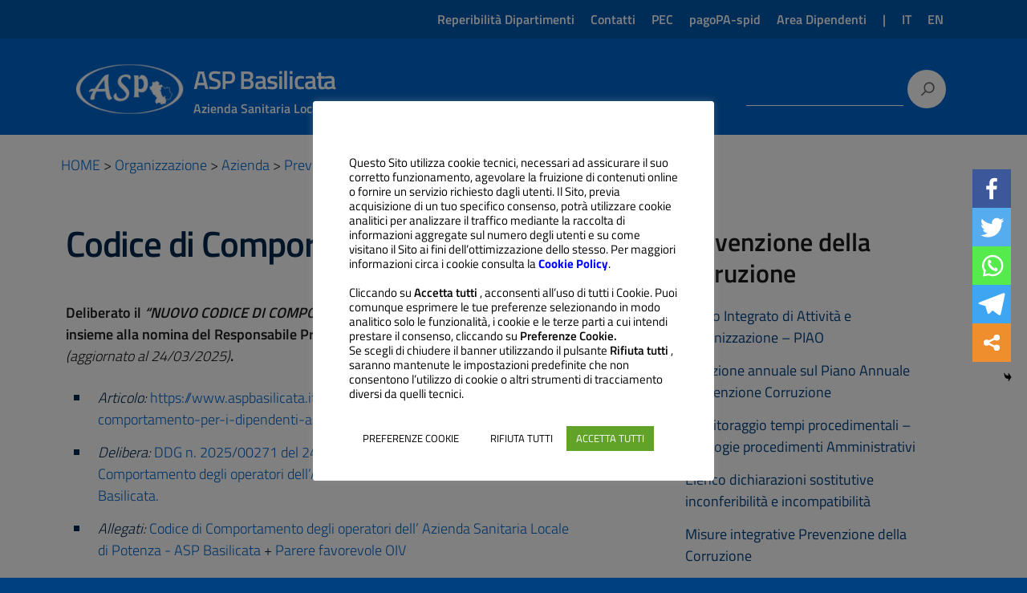

--- FILE ---
content_type: text/html; charset=UTF-8
request_url: https://www.aspbasilicata.it/organizzazione/azienda/prevenzione-della-corruzione/codice-di-comportamento/
body_size: 31312
content:
<!DOCTYPE html>
<html lang="it-IT"
    xmlns="https://www.w3.org/1999/xhtml"
    xmlns:og="https://ogp.me/ns#"
    xmlns:fb="http://www.facebook.com/2008/fbml">
   <head class="notranslate">
      <meta charset="UTF-8" />
      <meta name="viewport" content="width=device-width, initial-scale=1, shrink-to-fit=no">
      		<style type="text/css">
					.heateor_sss_button_instagram span.heateor_sss_svg,a.heateor_sss_instagram span.heateor_sss_svg{background:radial-gradient(circle at 30% 107%,#fdf497 0,#fdf497 5%,#fd5949 45%,#d6249f 60%,#285aeb 90%)}
											.heateor_sss_horizontal_sharing .heateor_sss_svg,.heateor_sss_standard_follow_icons_container .heateor_sss_svg{
							color: #fff;
						border-width: 0px;
			border-style: solid;
			border-color: transparent;
		}
					.heateor_sss_horizontal_sharing .heateorSssTCBackground{
				color:#666;
			}
					.heateor_sss_horizontal_sharing span.heateor_sss_svg:hover,.heateor_sss_standard_follow_icons_container span.heateor_sss_svg:hover{
						border-color: transparent;
		}
		.heateor_sss_vertical_sharing span.heateor_sss_svg,.heateor_sss_floating_follow_icons_container span.heateor_sss_svg{
							color: #fff;
						border-width: 0px;
			border-style: solid;
			border-color: transparent;
		}
				.heateor_sss_vertical_sharing .heateorSssTCBackground{
			color:#666;
		}
						.heateor_sss_vertical_sharing span.heateor_sss_svg:hover,.heateor_sss_floating_follow_icons_container span.heateor_sss_svg:hover{
						border-color: transparent;
		}
		@media screen and (max-width:783px) {.heateor_sss_vertical_sharing{display:none!important}}div.heateor_sss_mobile_footer{display:none;}@media screen and (max-width:768px){div.heateor_sss_bottom_sharing .heateorSssTCBackground{background-color:white}div.heateor_sss_bottom_sharing{width:100%!important;left:0!important;}div.heateor_sss_bottom_sharing a{width:20% !important;}div.heateor_sss_bottom_sharing .heateor_sss_svg{width: 100% !important;}div.heateor_sss_bottom_sharing div.heateorSssTotalShareCount{font-size:1em!important;line-height:33.6px!important}div.heateor_sss_bottom_sharing div.heateorSssTotalShareText{font-size:.7em!important;line-height:0px!important}div.heateor_sss_mobile_footer{display:block;height:48px;}.heateor_sss_bottom_sharing{padding:0!important;display:block!important;width:auto!important;bottom:-2px!important;top: auto!important;}.heateor_sss_bottom_sharing .heateor_sss_square_count{line-height:inherit;}.heateor_sss_bottom_sharing .heateorSssSharingArrow{display:none;}.heateor_sss_bottom_sharing .heateorSssTCBackground{margin-right:1.1em!important}}		</style>
		<meta name='robots' content='index, follow, max-image-preview:large, max-snippet:-1, max-video-preview:-1' />

	<!-- This site is optimized with the Yoast SEO plugin v18.5.1 - https://yoast.com/wordpress/plugins/seo/ -->
	<title>Codice di Comportamento - ASP Basilicata</title>
	<link rel="canonical" href="https://www.aspbasilicata.it/organizzazione/azienda/prevenzione-della-corruzione/codice-di-comportamento/" />
	<meta property="og:locale" content="it_IT" />
	<meta property="og:type" content="article" />
	<meta property="og:title" content="Codice di Comportamento - ASP Basilicata" />
	<meta property="og:description" content="Deliberato il “NUOVO CODICE DI COMPORTAMENTO PER I DIPENDENTI ASP” insieme alla nomina del Responsabile Prevenzione Corruzione e Trasparenza (aggiornato al 24/03/2025). Articolo: https://www.aspbasilicata.it/2025/03/25/nuovo-codice-di-comportamento-per-i-dipendenti-asp/ Delibera: DDG n. 2025/00271 ..." />
	<meta property="og:url" content="https://www.aspbasilicata.it/organizzazione/azienda/prevenzione-della-corruzione/codice-di-comportamento/" />
	<meta property="og:site_name" content="ASP Basilicata" />
	<meta property="article:modified_time" content="2025-12-04T09:34:51+00:00" />
	<meta name="twitter:card" content="summary_large_image" />
	<meta name="twitter:label1" content="Tempo di lettura stimato" />
	<meta name="twitter:data1" content="2 minuti" />
	<script type="application/ld+json" class="yoast-schema-graph">{"@context":"https://schema.org","@graph":[{"@type":"WebSite","@id":"https://www.aspbasilicata.it/#website","url":"https://www.aspbasilicata.it/","name":"ASP Basilicata","description":"Azienda Sanitaria Locale di Potenza","potentialAction":[{"@type":"SearchAction","target":{"@type":"EntryPoint","urlTemplate":"https://www.aspbasilicata.it/?s={search_term_string}"},"query-input":"required name=search_term_string"}],"inLanguage":"it-IT"},{"@type":"WebPage","@id":"https://www.aspbasilicata.it/organizzazione/azienda/prevenzione-della-corruzione/codice-di-comportamento/#webpage","url":"https://www.aspbasilicata.it/organizzazione/azienda/prevenzione-della-corruzione/codice-di-comportamento/","name":"Codice di Comportamento - ASP Basilicata","isPartOf":{"@id":"https://www.aspbasilicata.it/#website"},"datePublished":"2019-12-02T09:41:08+00:00","dateModified":"2025-12-04T09:34:51+00:00","breadcrumb":{"@id":"https://www.aspbasilicata.it/organizzazione/azienda/prevenzione-della-corruzione/codice-di-comportamento/#breadcrumb"},"inLanguage":"it-IT","potentialAction":[{"@type":"ReadAction","target":["https://www.aspbasilicata.it/organizzazione/azienda/prevenzione-della-corruzione/codice-di-comportamento/"]}]},{"@type":"BreadcrumbList","@id":"https://www.aspbasilicata.it/organizzazione/azienda/prevenzione-della-corruzione/codice-di-comportamento/#breadcrumb","itemListElement":[{"@type":"ListItem","position":1,"name":"Home","item":"https://www.aspbasilicata.it/"},{"@type":"ListItem","position":2,"name":"Organizzazione","item":"https://www.aspbasilicata.it/organizzazione/"},{"@type":"ListItem","position":3,"name":"Azienda","item":"https://www.aspbasilicata.it/organizzazione/azienda/"},{"@type":"ListItem","position":4,"name":"Prevenzione della Corruzione","item":"https://www.aspbasilicata.it/organizzazione/azienda/prevenzione-della-corruzione/"},{"@type":"ListItem","position":5,"name":"Codice di Comportamento"}]}]}</script>
	<!-- / Yoast SEO plugin. -->


<link rel='dns-prefetch' href='//translate.google.com' />
<link rel="alternate" title="oEmbed (JSON)" type="application/json+oembed" href="https://www.aspbasilicata.it/wp-json/oembed/1.0/embed?url=https%3A%2F%2Fwww.aspbasilicata.it%2Forganizzazione%2Fazienda%2Fprevenzione-della-corruzione%2Fcodice-di-comportamento%2F" />
<link rel="alternate" title="oEmbed (XML)" type="text/xml+oembed" href="https://www.aspbasilicata.it/wp-json/oembed/1.0/embed?url=https%3A%2F%2Fwww.aspbasilicata.it%2Forganizzazione%2Fazienda%2Fprevenzione-della-corruzione%2Fcodice-di-comportamento%2F&#038;format=xml" />
<style id='wp-img-auto-sizes-contain-inline-css' type='text/css'>
img:is([sizes=auto i],[sizes^="auto," i]){contain-intrinsic-size:3000px 1500px}
/*# sourceURL=wp-img-auto-sizes-contain-inline-css */
</style>
<link rel='stylesheet' id='formidable-css' href='https://www.aspbasilicata.it/wp-content/plugins/formidable/css/formidableforms.css?ver=2161840' type='text/css' media='all' />
<style id='wp-emoji-styles-inline-css' type='text/css'>

	img.wp-smiley, img.emoji {
		display: inline !important;
		border: none !important;
		box-shadow: none !important;
		height: 1em !important;
		width: 1em !important;
		margin: 0 0.07em !important;
		vertical-align: -0.1em !important;
		background: none !important;
		padding: 0 !important;
	}
/*# sourceURL=wp-emoji-styles-inline-css */
</style>
<style id='wp-block-library-inline-css' type='text/css'>
:root{--wp-block-synced-color:#7a00df;--wp-block-synced-color--rgb:122,0,223;--wp-bound-block-color:var(--wp-block-synced-color);--wp-editor-canvas-background:#ddd;--wp-admin-theme-color:#007cba;--wp-admin-theme-color--rgb:0,124,186;--wp-admin-theme-color-darker-10:#006ba1;--wp-admin-theme-color-darker-10--rgb:0,107,160.5;--wp-admin-theme-color-darker-20:#005a87;--wp-admin-theme-color-darker-20--rgb:0,90,135;--wp-admin-border-width-focus:2px}@media (min-resolution:192dpi){:root{--wp-admin-border-width-focus:1.5px}}.wp-element-button{cursor:pointer}:root .has-very-light-gray-background-color{background-color:#eee}:root .has-very-dark-gray-background-color{background-color:#313131}:root .has-very-light-gray-color{color:#eee}:root .has-very-dark-gray-color{color:#313131}:root .has-vivid-green-cyan-to-vivid-cyan-blue-gradient-background{background:linear-gradient(135deg,#00d084,#0693e3)}:root .has-purple-crush-gradient-background{background:linear-gradient(135deg,#34e2e4,#4721fb 50%,#ab1dfe)}:root .has-hazy-dawn-gradient-background{background:linear-gradient(135deg,#faaca8,#dad0ec)}:root .has-subdued-olive-gradient-background{background:linear-gradient(135deg,#fafae1,#67a671)}:root .has-atomic-cream-gradient-background{background:linear-gradient(135deg,#fdd79a,#004a59)}:root .has-nightshade-gradient-background{background:linear-gradient(135deg,#330968,#31cdcf)}:root .has-midnight-gradient-background{background:linear-gradient(135deg,#020381,#2874fc)}:root{--wp--preset--font-size--normal:16px;--wp--preset--font-size--huge:42px}.has-regular-font-size{font-size:1em}.has-larger-font-size{font-size:2.625em}.has-normal-font-size{font-size:var(--wp--preset--font-size--normal)}.has-huge-font-size{font-size:var(--wp--preset--font-size--huge)}.has-text-align-center{text-align:center}.has-text-align-left{text-align:left}.has-text-align-right{text-align:right}.has-fit-text{white-space:nowrap!important}#end-resizable-editor-section{display:none}.aligncenter{clear:both}.items-justified-left{justify-content:flex-start}.items-justified-center{justify-content:center}.items-justified-right{justify-content:flex-end}.items-justified-space-between{justify-content:space-between}.screen-reader-text{border:0;clip-path:inset(50%);height:1px;margin:-1px;overflow:hidden;padding:0;position:absolute;width:1px;word-wrap:normal!important}.screen-reader-text:focus{background-color:#ddd;clip-path:none;color:#444;display:block;font-size:1em;height:auto;left:5px;line-height:normal;padding:15px 23px 14px;text-decoration:none;top:5px;width:auto;z-index:100000}html :where(.has-border-color){border-style:solid}html :where([style*=border-top-color]){border-top-style:solid}html :where([style*=border-right-color]){border-right-style:solid}html :where([style*=border-bottom-color]){border-bottom-style:solid}html :where([style*=border-left-color]){border-left-style:solid}html :where([style*=border-width]){border-style:solid}html :where([style*=border-top-width]){border-top-style:solid}html :where([style*=border-right-width]){border-right-style:solid}html :where([style*=border-bottom-width]){border-bottom-style:solid}html :where([style*=border-left-width]){border-left-style:solid}html :where(img[class*=wp-image-]){height:auto;max-width:100%}:where(figure){margin:0 0 1em}html :where(.is-position-sticky){--wp-admin--admin-bar--position-offset:var(--wp-admin--admin-bar--height,0px)}@media screen and (max-width:600px){html :where(.is-position-sticky){--wp-admin--admin-bar--position-offset:0px}}

/*# sourceURL=wp-block-library-inline-css */
</style><style id='global-styles-inline-css' type='text/css'>
:root{--wp--preset--aspect-ratio--square: 1;--wp--preset--aspect-ratio--4-3: 4/3;--wp--preset--aspect-ratio--3-4: 3/4;--wp--preset--aspect-ratio--3-2: 3/2;--wp--preset--aspect-ratio--2-3: 2/3;--wp--preset--aspect-ratio--16-9: 16/9;--wp--preset--aspect-ratio--9-16: 9/16;--wp--preset--color--black: #000000;--wp--preset--color--cyan-bluish-gray: #abb8c3;--wp--preset--color--white: #ffffff;--wp--preset--color--pale-pink: #f78da7;--wp--preset--color--vivid-red: #cf2e2e;--wp--preset--color--luminous-vivid-orange: #ff6900;--wp--preset--color--luminous-vivid-amber: #fcb900;--wp--preset--color--light-green-cyan: #7bdcb5;--wp--preset--color--vivid-green-cyan: #00d084;--wp--preset--color--pale-cyan-blue: #8ed1fc;--wp--preset--color--vivid-cyan-blue: #0693e3;--wp--preset--color--vivid-purple: #9b51e0;--wp--preset--color--blu: #004d99;--wp--preset--color--grigioscuro: #3d4955;--wp--preset--color--bluscuro: #17324d;--wp--preset--color--azzurro: #0073e6;--wp--preset--color--grigio: #5c6f82;--wp--preset--color--grigiochiaro: #94a1ae;--wp--preset--color--verde: #00cc85;--wp--preset--color--rosso: #f73e5a;--wp--preset--color--arancione: #ff9900;--wp--preset--color--argento: #eef0f6;--wp--preset--color--bianco: #ffffff;--wp--preset--gradient--vivid-cyan-blue-to-vivid-purple: linear-gradient(135deg,rgb(6,147,227) 0%,rgb(155,81,224) 100%);--wp--preset--gradient--light-green-cyan-to-vivid-green-cyan: linear-gradient(135deg,rgb(122,220,180) 0%,rgb(0,208,130) 100%);--wp--preset--gradient--luminous-vivid-amber-to-luminous-vivid-orange: linear-gradient(135deg,rgb(252,185,0) 0%,rgb(255,105,0) 100%);--wp--preset--gradient--luminous-vivid-orange-to-vivid-red: linear-gradient(135deg,rgb(255,105,0) 0%,rgb(207,46,46) 100%);--wp--preset--gradient--very-light-gray-to-cyan-bluish-gray: linear-gradient(135deg,rgb(238,238,238) 0%,rgb(169,184,195) 100%);--wp--preset--gradient--cool-to-warm-spectrum: linear-gradient(135deg,rgb(74,234,220) 0%,rgb(151,120,209) 20%,rgb(207,42,186) 40%,rgb(238,44,130) 60%,rgb(251,105,98) 80%,rgb(254,248,76) 100%);--wp--preset--gradient--blush-light-purple: linear-gradient(135deg,rgb(255,206,236) 0%,rgb(152,150,240) 100%);--wp--preset--gradient--blush-bordeaux: linear-gradient(135deg,rgb(254,205,165) 0%,rgb(254,45,45) 50%,rgb(107,0,62) 100%);--wp--preset--gradient--luminous-dusk: linear-gradient(135deg,rgb(255,203,112) 0%,rgb(199,81,192) 50%,rgb(65,88,208) 100%);--wp--preset--gradient--pale-ocean: linear-gradient(135deg,rgb(255,245,203) 0%,rgb(182,227,212) 50%,rgb(51,167,181) 100%);--wp--preset--gradient--electric-grass: linear-gradient(135deg,rgb(202,248,128) 0%,rgb(113,206,126) 100%);--wp--preset--gradient--midnight: linear-gradient(135deg,rgb(2,3,129) 0%,rgb(40,116,252) 100%);--wp--preset--font-size--small: 14px;--wp--preset--font-size--medium: 22px;--wp--preset--font-size--large: 36px;--wp--preset--font-size--x-large: 42px;--wp--preset--font-size--normal: 18px;--wp--preset--font-size--big: 32px;--wp--preset--spacing--20: 0.44rem;--wp--preset--spacing--30: 0.67rem;--wp--preset--spacing--40: 1rem;--wp--preset--spacing--50: 1.5rem;--wp--preset--spacing--60: 2.25rem;--wp--preset--spacing--70: 3.38rem;--wp--preset--spacing--80: 5.06rem;--wp--preset--shadow--natural: 6px 6px 9px rgba(0, 0, 0, 0.2);--wp--preset--shadow--deep: 12px 12px 50px rgba(0, 0, 0, 0.4);--wp--preset--shadow--sharp: 6px 6px 0px rgba(0, 0, 0, 0.2);--wp--preset--shadow--outlined: 6px 6px 0px -3px rgb(255, 255, 255), 6px 6px rgb(0, 0, 0);--wp--preset--shadow--crisp: 6px 6px 0px rgb(0, 0, 0);}:where(.is-layout-flex){gap: 0.5em;}:where(.is-layout-grid){gap: 0.5em;}body .is-layout-flex{display: flex;}.is-layout-flex{flex-wrap: wrap;align-items: center;}.is-layout-flex > :is(*, div){margin: 0;}body .is-layout-grid{display: grid;}.is-layout-grid > :is(*, div){margin: 0;}:where(.wp-block-columns.is-layout-flex){gap: 2em;}:where(.wp-block-columns.is-layout-grid){gap: 2em;}:where(.wp-block-post-template.is-layout-flex){gap: 1.25em;}:where(.wp-block-post-template.is-layout-grid){gap: 1.25em;}.has-black-color{color: var(--wp--preset--color--black) !important;}.has-cyan-bluish-gray-color{color: var(--wp--preset--color--cyan-bluish-gray) !important;}.has-white-color{color: var(--wp--preset--color--white) !important;}.has-pale-pink-color{color: var(--wp--preset--color--pale-pink) !important;}.has-vivid-red-color{color: var(--wp--preset--color--vivid-red) !important;}.has-luminous-vivid-orange-color{color: var(--wp--preset--color--luminous-vivid-orange) !important;}.has-luminous-vivid-amber-color{color: var(--wp--preset--color--luminous-vivid-amber) !important;}.has-light-green-cyan-color{color: var(--wp--preset--color--light-green-cyan) !important;}.has-vivid-green-cyan-color{color: var(--wp--preset--color--vivid-green-cyan) !important;}.has-pale-cyan-blue-color{color: var(--wp--preset--color--pale-cyan-blue) !important;}.has-vivid-cyan-blue-color{color: var(--wp--preset--color--vivid-cyan-blue) !important;}.has-vivid-purple-color{color: var(--wp--preset--color--vivid-purple) !important;}.has-black-background-color{background-color: var(--wp--preset--color--black) !important;}.has-cyan-bluish-gray-background-color{background-color: var(--wp--preset--color--cyan-bluish-gray) !important;}.has-white-background-color{background-color: var(--wp--preset--color--white) !important;}.has-pale-pink-background-color{background-color: var(--wp--preset--color--pale-pink) !important;}.has-vivid-red-background-color{background-color: var(--wp--preset--color--vivid-red) !important;}.has-luminous-vivid-orange-background-color{background-color: var(--wp--preset--color--luminous-vivid-orange) !important;}.has-luminous-vivid-amber-background-color{background-color: var(--wp--preset--color--luminous-vivid-amber) !important;}.has-light-green-cyan-background-color{background-color: var(--wp--preset--color--light-green-cyan) !important;}.has-vivid-green-cyan-background-color{background-color: var(--wp--preset--color--vivid-green-cyan) !important;}.has-pale-cyan-blue-background-color{background-color: var(--wp--preset--color--pale-cyan-blue) !important;}.has-vivid-cyan-blue-background-color{background-color: var(--wp--preset--color--vivid-cyan-blue) !important;}.has-vivid-purple-background-color{background-color: var(--wp--preset--color--vivid-purple) !important;}.has-black-border-color{border-color: var(--wp--preset--color--black) !important;}.has-cyan-bluish-gray-border-color{border-color: var(--wp--preset--color--cyan-bluish-gray) !important;}.has-white-border-color{border-color: var(--wp--preset--color--white) !important;}.has-pale-pink-border-color{border-color: var(--wp--preset--color--pale-pink) !important;}.has-vivid-red-border-color{border-color: var(--wp--preset--color--vivid-red) !important;}.has-luminous-vivid-orange-border-color{border-color: var(--wp--preset--color--luminous-vivid-orange) !important;}.has-luminous-vivid-amber-border-color{border-color: var(--wp--preset--color--luminous-vivid-amber) !important;}.has-light-green-cyan-border-color{border-color: var(--wp--preset--color--light-green-cyan) !important;}.has-vivid-green-cyan-border-color{border-color: var(--wp--preset--color--vivid-green-cyan) !important;}.has-pale-cyan-blue-border-color{border-color: var(--wp--preset--color--pale-cyan-blue) !important;}.has-vivid-cyan-blue-border-color{border-color: var(--wp--preset--color--vivid-cyan-blue) !important;}.has-vivid-purple-border-color{border-color: var(--wp--preset--color--vivid-purple) !important;}.has-vivid-cyan-blue-to-vivid-purple-gradient-background{background: var(--wp--preset--gradient--vivid-cyan-blue-to-vivid-purple) !important;}.has-light-green-cyan-to-vivid-green-cyan-gradient-background{background: var(--wp--preset--gradient--light-green-cyan-to-vivid-green-cyan) !important;}.has-luminous-vivid-amber-to-luminous-vivid-orange-gradient-background{background: var(--wp--preset--gradient--luminous-vivid-amber-to-luminous-vivid-orange) !important;}.has-luminous-vivid-orange-to-vivid-red-gradient-background{background: var(--wp--preset--gradient--luminous-vivid-orange-to-vivid-red) !important;}.has-very-light-gray-to-cyan-bluish-gray-gradient-background{background: var(--wp--preset--gradient--very-light-gray-to-cyan-bluish-gray) !important;}.has-cool-to-warm-spectrum-gradient-background{background: var(--wp--preset--gradient--cool-to-warm-spectrum) !important;}.has-blush-light-purple-gradient-background{background: var(--wp--preset--gradient--blush-light-purple) !important;}.has-blush-bordeaux-gradient-background{background: var(--wp--preset--gradient--blush-bordeaux) !important;}.has-luminous-dusk-gradient-background{background: var(--wp--preset--gradient--luminous-dusk) !important;}.has-pale-ocean-gradient-background{background: var(--wp--preset--gradient--pale-ocean) !important;}.has-electric-grass-gradient-background{background: var(--wp--preset--gradient--electric-grass) !important;}.has-midnight-gradient-background{background: var(--wp--preset--gradient--midnight) !important;}.has-small-font-size{font-size: var(--wp--preset--font-size--small) !important;}.has-medium-font-size{font-size: var(--wp--preset--font-size--medium) !important;}.has-large-font-size{font-size: var(--wp--preset--font-size--large) !important;}.has-x-large-font-size{font-size: var(--wp--preset--font-size--x-large) !important;}
/*# sourceURL=global-styles-inline-css */
</style>

<style id='classic-theme-styles-inline-css' type='text/css'>
/*! This file is auto-generated */
.wp-block-button__link{color:#fff;background-color:#32373c;border-radius:9999px;box-shadow:none;text-decoration:none;padding:calc(.667em + 2px) calc(1.333em + 2px);font-size:1.125em}.wp-block-file__button{background:#32373c;color:#fff;text-decoration:none}
/*# sourceURL=/wp-includes/css/classic-themes.min.css */
</style>
<link rel='stylesheet' id='cookie-law-info-css' href='https://www.aspbasilicata.it/wp-content/plugins/cookie-law-info/public/css/cookie-law-info-public.css?ver=2.1.1' type='text/css' media='all' />
<link rel='stylesheet' id='cookie-law-info-gdpr-css' href='https://www.aspbasilicata.it/wp-content/plugins/cookie-law-info/public/css/cookie-law-info-gdpr.css?ver=2.1.1' type='text/css' media='all' />
<link rel='stylesheet' id='google-language-translator-css' href='https://www.aspbasilicata.it/wp-content/plugins/google-language-translator/css/style.css?ver=6.0.14' type='text/css' media='' />
<style id='extendify-gutenberg-patterns-and-templates-utilities-inline-css' type='text/css'>
.ext-absolute{position:absolute!important}.ext-relative{position:relative!important}.ext-top-base{top:var(--wp--style--block-gap,1.75rem)!important}.ext-top-lg{top:var(--extendify--spacing--large,3rem)!important}.ext--top-base{top:calc(var(--wp--style--block-gap, 1.75rem)*-1)!important}.ext--top-lg{top:calc(var(--extendify--spacing--large, 3rem)*-1)!important}.ext-right-base{right:var(--wp--style--block-gap,1.75rem)!important}.ext-right-lg{right:var(--extendify--spacing--large,3rem)!important}.ext--right-base{right:calc(var(--wp--style--block-gap, 1.75rem)*-1)!important}.ext--right-lg{right:calc(var(--extendify--spacing--large, 3rem)*-1)!important}.ext-bottom-base{bottom:var(--wp--style--block-gap,1.75rem)!important}.ext-bottom-lg{bottom:var(--extendify--spacing--large,3rem)!important}.ext--bottom-base{bottom:calc(var(--wp--style--block-gap, 1.75rem)*-1)!important}.ext--bottom-lg{bottom:calc(var(--extendify--spacing--large, 3rem)*-1)!important}.ext-left-base{left:var(--wp--style--block-gap,1.75rem)!important}.ext-left-lg{left:var(--extendify--spacing--large,3rem)!important}.ext--left-base{left:calc(var(--wp--style--block-gap, 1.75rem)*-1)!important}.ext--left-lg{left:calc(var(--extendify--spacing--large, 3rem)*-1)!important}.ext-order-1{order:1!important}.ext-order-2{order:2!important}.ext-col-auto{grid-column:auto!important}.ext-col-span-1{grid-column:span 1/span 1!important}.ext-col-span-2{grid-column:span 2/span 2!important}.ext-col-span-3{grid-column:span 3/span 3!important}.ext-col-span-4{grid-column:span 4/span 4!important}.ext-col-span-5{grid-column:span 5/span 5!important}.ext-col-span-6{grid-column:span 6/span 6!important}.ext-col-span-7{grid-column:span 7/span 7!important}.ext-col-span-8{grid-column:span 8/span 8!important}.ext-col-span-9{grid-column:span 9/span 9!important}.ext-col-span-10{grid-column:span 10/span 10!important}.ext-col-span-11{grid-column:span 11/span 11!important}.ext-col-span-12{grid-column:span 12/span 12!important}.ext-col-span-full{grid-column:1/-1!important}.ext-col-start-1{grid-column-start:1!important}.ext-col-start-2{grid-column-start:2!important}.ext-col-start-3{grid-column-start:3!important}.ext-col-start-4{grid-column-start:4!important}.ext-col-start-5{grid-column-start:5!important}.ext-col-start-6{grid-column-start:6!important}.ext-col-start-7{grid-column-start:7!important}.ext-col-start-8{grid-column-start:8!important}.ext-col-start-9{grid-column-start:9!important}.ext-col-start-10{grid-column-start:10!important}.ext-col-start-11{grid-column-start:11!important}.ext-col-start-12{grid-column-start:12!important}.ext-col-start-13{grid-column-start:13!important}.ext-col-start-auto{grid-column-start:auto!important}.ext-col-end-1{grid-column-end:1!important}.ext-col-end-2{grid-column-end:2!important}.ext-col-end-3{grid-column-end:3!important}.ext-col-end-4{grid-column-end:4!important}.ext-col-end-5{grid-column-end:5!important}.ext-col-end-6{grid-column-end:6!important}.ext-col-end-7{grid-column-end:7!important}.ext-col-end-8{grid-column-end:8!important}.ext-col-end-9{grid-column-end:9!important}.ext-col-end-10{grid-column-end:10!important}.ext-col-end-11{grid-column-end:11!important}.ext-col-end-12{grid-column-end:12!important}.ext-col-end-13{grid-column-end:13!important}.ext-col-end-auto{grid-column-end:auto!important}.ext-row-auto{grid-row:auto!important}.ext-row-span-1{grid-row:span 1/span 1!important}.ext-row-span-2{grid-row:span 2/span 2!important}.ext-row-span-3{grid-row:span 3/span 3!important}.ext-row-span-4{grid-row:span 4/span 4!important}.ext-row-span-5{grid-row:span 5/span 5!important}.ext-row-span-6{grid-row:span 6/span 6!important}.ext-row-span-full{grid-row:1/-1!important}.ext-row-start-1{grid-row-start:1!important}.ext-row-start-2{grid-row-start:2!important}.ext-row-start-3{grid-row-start:3!important}.ext-row-start-4{grid-row-start:4!important}.ext-row-start-5{grid-row-start:5!important}.ext-row-start-6{grid-row-start:6!important}.ext-row-start-7{grid-row-start:7!important}.ext-row-start-auto{grid-row-start:auto!important}.ext-row-end-1{grid-row-end:1!important}.ext-row-end-2{grid-row-end:2!important}.ext-row-end-3{grid-row-end:3!important}.ext-row-end-4{grid-row-end:4!important}.ext-row-end-5{grid-row-end:5!important}.ext-row-end-6{grid-row-end:6!important}.ext-row-end-7{grid-row-end:7!important}.ext-row-end-auto{grid-row-end:auto!important}.ext-m-0:not([style*=margin]){margin:0!important}.ext-m-auto:not([style*=margin]){margin:auto!important}.ext-m-base:not([style*=margin]){margin:var(--wp--style--block-gap,1.75rem)!important}.ext-m-lg:not([style*=margin]){margin:var(--extendify--spacing--large,3rem)!important}.ext--m-base:not([style*=margin]){margin:calc(var(--wp--style--block-gap, 1.75rem)*-1)!important}.ext--m-lg:not([style*=margin]){margin:calc(var(--extendify--spacing--large, 3rem)*-1)!important}.ext-mx-0:not([style*=margin]){margin-left:0!important;margin-right:0!important}.ext-mx-auto:not([style*=margin]){margin-left:auto!important;margin-right:auto!important}.ext-mx-base:not([style*=margin]){margin-left:var(--wp--style--block-gap,1.75rem)!important;margin-right:var(--wp--style--block-gap,1.75rem)!important}.ext-mx-lg:not([style*=margin]){margin-left:var(--extendify--spacing--large,3rem)!important;margin-right:var(--extendify--spacing--large,3rem)!important}.ext--mx-base:not([style*=margin]){margin-left:calc(var(--wp--style--block-gap, 1.75rem)*-1)!important;margin-right:calc(var(--wp--style--block-gap, 1.75rem)*-1)!important}.ext--mx-lg:not([style*=margin]){margin-left:calc(var(--extendify--spacing--large, 3rem)*-1)!important;margin-right:calc(var(--extendify--spacing--large, 3rem)*-1)!important}.ext-my-0:not([style*=margin]){margin-bottom:0!important;margin-top:0!important}.ext-my-auto:not([style*=margin]){margin-bottom:auto!important;margin-top:auto!important}.ext-my-base:not([style*=margin]){margin-bottom:var(--wp--style--block-gap,1.75rem)!important;margin-top:var(--wp--style--block-gap,1.75rem)!important}.ext-my-lg:not([style*=margin]){margin-bottom:var(--extendify--spacing--large,3rem)!important;margin-top:var(--extendify--spacing--large,3rem)!important}.ext--my-base:not([style*=margin]){margin-bottom:calc(var(--wp--style--block-gap, 1.75rem)*-1)!important;margin-top:calc(var(--wp--style--block-gap, 1.75rem)*-1)!important}.ext--my-lg:not([style*=margin]){margin-bottom:calc(var(--extendify--spacing--large, 3rem)*-1)!important;margin-top:calc(var(--extendify--spacing--large, 3rem)*-1)!important}.ext-mt-0:not([style*=margin]){margin-top:0!important}.ext-mt-auto:not([style*=margin]){margin-top:auto!important}.ext-mt-base:not([style*=margin]){margin-top:var(--wp--style--block-gap,1.75rem)!important}.ext-mt-lg:not([style*=margin]){margin-top:var(--extendify--spacing--large,3rem)!important}.ext--mt-base:not([style*=margin]){margin-top:calc(var(--wp--style--block-gap, 1.75rem)*-1)!important}.ext--mt-lg:not([style*=margin]){margin-top:calc(var(--extendify--spacing--large, 3rem)*-1)!important}.ext-mr-0:not([style*=margin]){margin-right:0!important}.ext-mr-auto:not([style*=margin]){margin-right:auto!important}.ext-mr-base:not([style*=margin]){margin-right:var(--wp--style--block-gap,1.75rem)!important}.ext-mr-lg:not([style*=margin]){margin-right:var(--extendify--spacing--large,3rem)!important}.ext--mr-base:not([style*=margin]){margin-right:calc(var(--wp--style--block-gap, 1.75rem)*-1)!important}.ext--mr-lg:not([style*=margin]){margin-right:calc(var(--extendify--spacing--large, 3rem)*-1)!important}.ext-mb-0:not([style*=margin]){margin-bottom:0!important}.ext-mb-auto:not([style*=margin]){margin-bottom:auto!important}.ext-mb-base:not([style*=margin]){margin-bottom:var(--wp--style--block-gap,1.75rem)!important}.ext-mb-lg:not([style*=margin]){margin-bottom:var(--extendify--spacing--large,3rem)!important}.ext--mb-base:not([style*=margin]){margin-bottom:calc(var(--wp--style--block-gap, 1.75rem)*-1)!important}.ext--mb-lg:not([style*=margin]){margin-bottom:calc(var(--extendify--spacing--large, 3rem)*-1)!important}.ext-ml-0:not([style*=margin]){margin-left:0!important}.ext-ml-auto:not([style*=margin]){margin-left:auto!important}.ext-ml-base:not([style*=margin]){margin-left:var(--wp--style--block-gap,1.75rem)!important}.ext-ml-lg:not([style*=margin]){margin-left:var(--extendify--spacing--large,3rem)!important}.ext--ml-base:not([style*=margin]){margin-left:calc(var(--wp--style--block-gap, 1.75rem)*-1)!important}.ext--ml-lg:not([style*=margin]){margin-left:calc(var(--extendify--spacing--large, 3rem)*-1)!important}.ext-block{display:block!important}.ext-inline-block{display:inline-block!important}.ext-inline{display:inline!important}.ext-flex{display:flex!important}.ext-inline-flex{display:inline-flex!important}.ext-grid{display:grid!important}.ext-inline-grid{display:inline-grid!important}.ext-hidden{display:none!important}.ext-w-auto{width:auto!important}.ext-w-full{width:100%!important}.ext-max-w-full{max-width:100%!important}.ext-flex-1{flex:1 1 0%!important}.ext-flex-auto{flex:1 1 auto!important}.ext-flex-initial{flex:0 1 auto!important}.ext-flex-none{flex:none!important}.ext-flex-shrink-0{flex-shrink:0!important}.ext-flex-shrink{flex-shrink:1!important}.ext-flex-grow-0{flex-grow:0!important}.ext-flex-grow{flex-grow:1!important}.ext-list-none{list-style-type:none!important}.ext-grid-cols-1{grid-template-columns:repeat(1,minmax(0,1fr))!important}.ext-grid-cols-2{grid-template-columns:repeat(2,minmax(0,1fr))!important}.ext-grid-cols-3{grid-template-columns:repeat(3,minmax(0,1fr))!important}.ext-grid-cols-4{grid-template-columns:repeat(4,minmax(0,1fr))!important}.ext-grid-cols-5{grid-template-columns:repeat(5,minmax(0,1fr))!important}.ext-grid-cols-6{grid-template-columns:repeat(6,minmax(0,1fr))!important}.ext-grid-cols-7{grid-template-columns:repeat(7,minmax(0,1fr))!important}.ext-grid-cols-8{grid-template-columns:repeat(8,minmax(0,1fr))!important}.ext-grid-cols-9{grid-template-columns:repeat(9,minmax(0,1fr))!important}.ext-grid-cols-10{grid-template-columns:repeat(10,minmax(0,1fr))!important}.ext-grid-cols-11{grid-template-columns:repeat(11,minmax(0,1fr))!important}.ext-grid-cols-12{grid-template-columns:repeat(12,minmax(0,1fr))!important}.ext-grid-cols-none{grid-template-columns:none!important}.ext-grid-rows-1{grid-template-rows:repeat(1,minmax(0,1fr))!important}.ext-grid-rows-2{grid-template-rows:repeat(2,minmax(0,1fr))!important}.ext-grid-rows-3{grid-template-rows:repeat(3,minmax(0,1fr))!important}.ext-grid-rows-4{grid-template-rows:repeat(4,minmax(0,1fr))!important}.ext-grid-rows-5{grid-template-rows:repeat(5,minmax(0,1fr))!important}.ext-grid-rows-6{grid-template-rows:repeat(6,minmax(0,1fr))!important}.ext-grid-rows-none{grid-template-rows:none!important}.ext-flex-row{flex-direction:row!important}.ext-flex-row-reverse{flex-direction:row-reverse!important}.ext-flex-col{flex-direction:column!important}.ext-flex-col-reverse{flex-direction:column-reverse!important}.ext-flex-wrap{flex-wrap:wrap!important}.ext-flex-wrap-reverse{flex-wrap:wrap-reverse!important}.ext-flex-nowrap{flex-wrap:nowrap!important}.ext-items-start{align-items:flex-start!important}.ext-items-end{align-items:flex-end!important}.ext-items-center{align-items:center!important}.ext-items-baseline{align-items:baseline!important}.ext-items-stretch{align-items:stretch!important}.ext-justify-start{justify-content:flex-start!important}.ext-justify-end{justify-content:flex-end!important}.ext-justify-center{justify-content:center!important}.ext-justify-between{justify-content:space-between!important}.ext-justify-around{justify-content:space-around!important}.ext-justify-evenly{justify-content:space-evenly!important}.ext-justify-items-start{justify-items:start!important}.ext-justify-items-end{justify-items:end!important}.ext-justify-items-center{justify-items:center!important}.ext-justify-items-stretch{justify-items:stretch!important}.ext-gap-0{gap:0!important}.ext-gap-base{gap:var(--wp--style--block-gap,1.75rem)!important}.ext-gap-lg{gap:var(--extendify--spacing--large,3rem)!important}.ext-gap-x-0{-moz-column-gap:0!important;column-gap:0!important}.ext-gap-x-base{-moz-column-gap:var(--wp--style--block-gap,1.75rem)!important;column-gap:var(--wp--style--block-gap,1.75rem)!important}.ext-gap-x-lg{-moz-column-gap:var(--extendify--spacing--large,3rem)!important;column-gap:var(--extendify--spacing--large,3rem)!important}.ext-gap-y-0{row-gap:0!important}.ext-gap-y-base{row-gap:var(--wp--style--block-gap,1.75rem)!important}.ext-gap-y-lg{row-gap:var(--extendify--spacing--large,3rem)!important}.ext-justify-self-auto{justify-self:auto!important}.ext-justify-self-start{justify-self:start!important}.ext-justify-self-end{justify-self:end!important}.ext-justify-self-center{justify-self:center!important}.ext-justify-self-stretch{justify-self:stretch!important}.ext-rounded-none{border-radius:0!important}.ext-rounded-full{border-radius:9999px!important}.ext-rounded-t-none{border-top-left-radius:0!important;border-top-right-radius:0!important}.ext-rounded-t-full{border-top-left-radius:9999px!important;border-top-right-radius:9999px!important}.ext-rounded-r-none{border-bottom-right-radius:0!important;border-top-right-radius:0!important}.ext-rounded-r-full{border-bottom-right-radius:9999px!important;border-top-right-radius:9999px!important}.ext-rounded-b-none{border-bottom-left-radius:0!important;border-bottom-right-radius:0!important}.ext-rounded-b-full{border-bottom-left-radius:9999px!important;border-bottom-right-radius:9999px!important}.ext-rounded-l-none{border-bottom-left-radius:0!important;border-top-left-radius:0!important}.ext-rounded-l-full{border-bottom-left-radius:9999px!important;border-top-left-radius:9999px!important}.ext-rounded-tl-none{border-top-left-radius:0!important}.ext-rounded-tl-full{border-top-left-radius:9999px!important}.ext-rounded-tr-none{border-top-right-radius:0!important}.ext-rounded-tr-full{border-top-right-radius:9999px!important}.ext-rounded-br-none{border-bottom-right-radius:0!important}.ext-rounded-br-full{border-bottom-right-radius:9999px!important}.ext-rounded-bl-none{border-bottom-left-radius:0!important}.ext-rounded-bl-full{border-bottom-left-radius:9999px!important}.ext-border-0{border-width:0!important}.ext-border-t-0{border-top-width:0!important}.ext-border-r-0{border-right-width:0!important}.ext-border-b-0{border-bottom-width:0!important}.ext-border-l-0{border-left-width:0!important}.ext-p-0:not([style*=padding]){padding:0!important}.ext-p-base:not([style*=padding]){padding:var(--wp--style--block-gap,1.75rem)!important}.ext-p-lg:not([style*=padding]){padding:var(--extendify--spacing--large,3rem)!important}.ext-px-0:not([style*=padding]){padding-left:0!important;padding-right:0!important}.ext-px-base:not([style*=padding]){padding-left:var(--wp--style--block-gap,1.75rem)!important;padding-right:var(--wp--style--block-gap,1.75rem)!important}.ext-px-lg:not([style*=padding]){padding-left:var(--extendify--spacing--large,3rem)!important;padding-right:var(--extendify--spacing--large,3rem)!important}.ext-py-0:not([style*=padding]){padding-bottom:0!important;padding-top:0!important}.ext-py-base:not([style*=padding]){padding-bottom:var(--wp--style--block-gap,1.75rem)!important;padding-top:var(--wp--style--block-gap,1.75rem)!important}.ext-py-lg:not([style*=padding]){padding-bottom:var(--extendify--spacing--large,3rem)!important;padding-top:var(--extendify--spacing--large,3rem)!important}.ext-pt-0:not([style*=padding]){padding-top:0!important}.ext-pt-base:not([style*=padding]){padding-top:var(--wp--style--block-gap,1.75rem)!important}.ext-pt-lg:not([style*=padding]){padding-top:var(--extendify--spacing--large,3rem)!important}.ext-pr-0:not([style*=padding]){padding-right:0!important}.ext-pr-base:not([style*=padding]){padding-right:var(--wp--style--block-gap,1.75rem)!important}.ext-pr-lg:not([style*=padding]){padding-right:var(--extendify--spacing--large,3rem)!important}.ext-pb-0:not([style*=padding]){padding-bottom:0!important}.ext-pb-base:not([style*=padding]){padding-bottom:var(--wp--style--block-gap,1.75rem)!important}.ext-pb-lg:not([style*=padding]){padding-bottom:var(--extendify--spacing--large,3rem)!important}.ext-pl-0:not([style*=padding]){padding-left:0!important}.ext-pl-base:not([style*=padding]){padding-left:var(--wp--style--block-gap,1.75rem)!important}.ext-pl-lg:not([style*=padding]){padding-left:var(--extendify--spacing--large,3rem)!important}.ext-text-left{text-align:left!important}.ext-text-center{text-align:center!important}.ext-text-right{text-align:right!important}.ext-leading-none{line-height:1!important}.ext-leading-tight{line-height:1.25!important}.ext-leading-snug{line-height:1.375!important}.ext-leading-normal{line-height:1.5!important}.ext-leading-relaxed{line-height:1.625!important}.ext-leading-loose{line-height:2!important}.clip-path--rhombus img{-webkit-clip-path:polygon(15% 6%,80% 29%,84% 93%,23% 69%);clip-path:polygon(15% 6%,80% 29%,84% 93%,23% 69%)}.clip-path--diamond img{-webkit-clip-path:polygon(5% 29%,60% 2%,91% 64%,36% 89%);clip-path:polygon(5% 29%,60% 2%,91% 64%,36% 89%)}.clip-path--rhombus-alt img{-webkit-clip-path:polygon(14% 9%,85% 24%,91% 89%,19% 76%);clip-path:polygon(14% 9%,85% 24%,91% 89%,19% 76%)}.wp-block-columns[class*=fullwidth-cols]{margin-bottom:unset}.wp-block-column.editor\:pointer-events-none{margin-bottom:0!important;margin-top:0!important}.is-root-container.block-editor-block-list__layout>[data-align=full]:not(:first-of-type)>.wp-block-column.editor\:pointer-events-none,.is-root-container.block-editor-block-list__layout>[data-align=wide]>.wp-block-column.editor\:pointer-events-none{margin-top:calc(var(--wp--style--block-gap, 28px)*-1)!important}.ext .wp-block-columns .wp-block-column[style*=padding]{padding-left:0!important;padding-right:0!important}.ext .wp-block-columns+.wp-block-columns:not([class*=mt-]):not([class*=my-]):not([style*=margin]){margin-top:0!important}[class*=fullwidth-cols] .wp-block-column:first-child,[class*=fullwidth-cols] .wp-block-group:first-child{margin-top:0}[class*=fullwidth-cols] .wp-block-column:last-child,[class*=fullwidth-cols] .wp-block-group:last-child{margin-bottom:0}[class*=fullwidth-cols] .wp-block-column:first-child>*,[class*=fullwidth-cols] .wp-block-column>:first-child{margin-top:0}.ext .is-not-stacked-on-mobile .wp-block-column,[class*=fullwidth-cols] .wp-block-column>:last-child{margin-bottom:0}.wp-block-columns[class*=fullwidth-cols]:not(.is-not-stacked-on-mobile)>.wp-block-column:not(:last-child){margin-bottom:var(--wp--style--block-gap,1.75rem)}@media (min-width:782px){.wp-block-columns[class*=fullwidth-cols]:not(.is-not-stacked-on-mobile)>.wp-block-column:not(:last-child){margin-bottom:0}}.wp-block-columns[class*=fullwidth-cols].is-not-stacked-on-mobile>.wp-block-column{margin-bottom:0!important}@media (min-width:600px) and (max-width:781px){.wp-block-columns[class*=fullwidth-cols]:not(.is-not-stacked-on-mobile)>.wp-block-column:nth-child(2n){margin-left:var(--wp--style--block-gap,2em)}}@media (max-width:781px){.tablet\:fullwidth-cols.wp-block-columns:not(.is-not-stacked-on-mobile){flex-wrap:wrap}.tablet\:fullwidth-cols.wp-block-columns:not(.is-not-stacked-on-mobile)>.wp-block-column,.tablet\:fullwidth-cols.wp-block-columns:not(.is-not-stacked-on-mobile)>.wp-block-column:not([style*=margin]){margin-left:0!important}.tablet\:fullwidth-cols.wp-block-columns:not(.is-not-stacked-on-mobile)>.wp-block-column{flex-basis:100%!important}}@media (max-width:1079px){.desktop\:fullwidth-cols.wp-block-columns:not(.is-not-stacked-on-mobile){flex-wrap:wrap}.desktop\:fullwidth-cols.wp-block-columns:not(.is-not-stacked-on-mobile)>.wp-block-column,.desktop\:fullwidth-cols.wp-block-columns:not(.is-not-stacked-on-mobile)>.wp-block-column:not([style*=margin]){margin-left:0!important}.desktop\:fullwidth-cols.wp-block-columns:not(.is-not-stacked-on-mobile)>.wp-block-column{flex-basis:100%!important}.desktop\:fullwidth-cols.wp-block-columns:not(.is-not-stacked-on-mobile)>.wp-block-column:not(:last-child){margin-bottom:var(--wp--style--block-gap,1.75rem)!important}}.direction-rtl{direction:rtl}.direction-ltr{direction:ltr}.is-style-inline-list{padding-left:0!important}.is-style-inline-list li{list-style-type:none!important}@media (min-width:782px){.is-style-inline-list li{display:inline!important;margin-right:var(--wp--style--block-gap,1.75rem)!important}}@media (min-width:782px){.is-style-inline-list li:first-child{margin-left:0!important}}@media (min-width:782px){.is-style-inline-list li:last-child{margin-right:0!important}}.bring-to-front{position:relative;z-index:10}.text-stroke{-webkit-text-stroke-color:var(--wp--preset--color--background)}.text-stroke,.text-stroke--primary{-webkit-text-stroke-width:var(
        --wp--custom--typography--text-stroke-width,2px
    )}.text-stroke--primary{-webkit-text-stroke-color:var(--wp--preset--color--primary)}.text-stroke--secondary{-webkit-text-stroke-width:var(
        --wp--custom--typography--text-stroke-width,2px
    );-webkit-text-stroke-color:var(--wp--preset--color--secondary)}.editor\:no-caption .block-editor-rich-text__editable{display:none!important}.editor\:no-inserter .wp-block-column:not(.is-selected)>.block-list-appender,.editor\:no-inserter .wp-block-cover__inner-container>.block-list-appender,.editor\:no-inserter .wp-block-group__inner-container>.block-list-appender,.editor\:no-inserter>.block-list-appender{display:none}.editor\:no-resize .components-resizable-box__handle,.editor\:no-resize .components-resizable-box__handle:after,.editor\:no-resize .components-resizable-box__side-handle:before{display:none;pointer-events:none}.editor\:no-resize .components-resizable-box__container{display:block}.editor\:pointer-events-none{pointer-events:none}.is-style-angled{justify-content:flex-end}.ext .is-style-angled>[class*=_inner-container],.is-style-angled{align-items:center}.is-style-angled .wp-block-cover__image-background,.is-style-angled .wp-block-cover__video-background{-webkit-clip-path:polygon(0 0,30% 0,50% 100%,0 100%);clip-path:polygon(0 0,30% 0,50% 100%,0 100%);z-index:1}@media (min-width:782px){.is-style-angled .wp-block-cover__image-background,.is-style-angled .wp-block-cover__video-background{-webkit-clip-path:polygon(0 0,55% 0,65% 100%,0 100%);clip-path:polygon(0 0,55% 0,65% 100%,0 100%)}}.has-foreground-color{color:var(--wp--preset--color--foreground,#000)!important}.has-foreground-background-color{background-color:var(--wp--preset--color--foreground,#000)!important}.has-background-color{color:var(--wp--preset--color--background,#fff)!important}.has-background-background-color{background-color:var(--wp--preset--color--background,#fff)!important}.has-primary-color{color:var(--wp--preset--color--primary,#4b5563)!important}.has-primary-background-color{background-color:var(--wp--preset--color--primary,#4b5563)!important}.has-secondary-color{color:var(--wp--preset--color--secondary,#9ca3af)!important}.has-secondary-background-color{background-color:var(--wp--preset--color--secondary,#9ca3af)!important}.ext.has-text-color h1,.ext.has-text-color h2,.ext.has-text-color h3,.ext.has-text-color h4,.ext.has-text-color h5,.ext.has-text-color h6,.ext.has-text-color p{color:currentColor}.has-white-color{color:var(--wp--preset--color--white,#fff)!important}.has-black-color{color:var(--wp--preset--color--black,#000)!important}.has-ext-foreground-background-color{background-color:var(
        --wp--preset--color--foreground,var(--wp--preset--color--black,#000)
    )!important}.has-ext-primary-background-color{background-color:var(
        --wp--preset--color--primary,var(--wp--preset--color--cyan-bluish-gray,#000)
    )!important}.wp-block-button__link.has-black-background-color{border-color:var(--wp--preset--color--black,#000)}.wp-block-button__link.has-white-background-color{border-color:var(--wp--preset--color--white,#fff)}.has-ext-small-font-size{font-size:var(--wp--preset--font-size--ext-small)!important}.has-ext-medium-font-size{font-size:var(--wp--preset--font-size--ext-medium)!important}.has-ext-large-font-size{font-size:var(--wp--preset--font-size--ext-large)!important;line-height:1.2}.has-ext-x-large-font-size{font-size:var(--wp--preset--font-size--ext-x-large)!important;line-height:1}.has-ext-xx-large-font-size{font-size:var(--wp--preset--font-size--ext-xx-large)!important;line-height:1}.has-ext-x-large-font-size:not([style*=line-height]),.has-ext-xx-large-font-size:not([style*=line-height]){line-height:1.1}.ext .wp-block-group>*{margin-bottom:0;margin-top:0}.ext .wp-block-group>*+*{margin-bottom:0}.ext .wp-block-group>*+*,.ext h2{margin-top:var(--wp--style--block-gap,1.75rem)}.ext h2{margin-bottom:var(--wp--style--block-gap,1.75rem)}.has-ext-x-large-font-size+h3,.has-ext-x-large-font-size+p{margin-top:.5rem}.ext .wp-block-buttons>.wp-block-button.wp-block-button__width-25{min-width:12rem;width:calc(25% - var(--wp--style--block-gap, .5em)*.75)}.ext .ext-grid>[class*=_inner-container]{display:grid}.ext>[class*=_inner-container]>.ext-grid:not([class*=columns]),.ext>[class*=_inner-container]>.wp-block>.ext-grid:not([class*=columns]){display:initial!important}.ext .ext-grid-cols-1>[class*=_inner-container]{grid-template-columns:repeat(1,minmax(0,1fr))!important}.ext .ext-grid-cols-2>[class*=_inner-container]{grid-template-columns:repeat(2,minmax(0,1fr))!important}.ext .ext-grid-cols-3>[class*=_inner-container]{grid-template-columns:repeat(3,minmax(0,1fr))!important}.ext .ext-grid-cols-4>[class*=_inner-container]{grid-template-columns:repeat(4,minmax(0,1fr))!important}.ext .ext-grid-cols-5>[class*=_inner-container]{grid-template-columns:repeat(5,minmax(0,1fr))!important}.ext .ext-grid-cols-6>[class*=_inner-container]{grid-template-columns:repeat(6,minmax(0,1fr))!important}.ext .ext-grid-cols-7>[class*=_inner-container]{grid-template-columns:repeat(7,minmax(0,1fr))!important}.ext .ext-grid-cols-8>[class*=_inner-container]{grid-template-columns:repeat(8,minmax(0,1fr))!important}.ext .ext-grid-cols-9>[class*=_inner-container]{grid-template-columns:repeat(9,minmax(0,1fr))!important}.ext .ext-grid-cols-10>[class*=_inner-container]{grid-template-columns:repeat(10,minmax(0,1fr))!important}.ext .ext-grid-cols-11>[class*=_inner-container]{grid-template-columns:repeat(11,minmax(0,1fr))!important}.ext .ext-grid-cols-12>[class*=_inner-container]{grid-template-columns:repeat(12,minmax(0,1fr))!important}.ext .ext-grid-cols-13>[class*=_inner-container]{grid-template-columns:repeat(13,minmax(0,1fr))!important}.ext .ext-grid-cols-none>[class*=_inner-container]{grid-template-columns:none!important}.ext .ext-grid-rows-1>[class*=_inner-container]{grid-template-rows:repeat(1,minmax(0,1fr))!important}.ext .ext-grid-rows-2>[class*=_inner-container]{grid-template-rows:repeat(2,minmax(0,1fr))!important}.ext .ext-grid-rows-3>[class*=_inner-container]{grid-template-rows:repeat(3,minmax(0,1fr))!important}.ext .ext-grid-rows-4>[class*=_inner-container]{grid-template-rows:repeat(4,minmax(0,1fr))!important}.ext .ext-grid-rows-5>[class*=_inner-container]{grid-template-rows:repeat(5,minmax(0,1fr))!important}.ext .ext-grid-rows-6>[class*=_inner-container]{grid-template-rows:repeat(6,minmax(0,1fr))!important}.ext .ext-grid-rows-none>[class*=_inner-container]{grid-template-rows:none!important}.ext .ext-items-start>[class*=_inner-container]{align-items:flex-start!important}.ext .ext-items-end>[class*=_inner-container]{align-items:flex-end!important}.ext .ext-items-center>[class*=_inner-container]{align-items:center!important}.ext .ext-items-baseline>[class*=_inner-container]{align-items:baseline!important}.ext .ext-items-stretch>[class*=_inner-container]{align-items:stretch!important}.ext.wp-block-group>:last-child{margin-bottom:0}.ext .wp-block-group__inner-container{padding:0!important}.ext.has-background{padding-left:var(--wp--style--block-gap,1.75rem);padding-right:var(--wp--style--block-gap,1.75rem)}.ext [class*=inner-container]>.alignwide [class*=inner-container],.ext [class*=inner-container]>[data-align=wide] [class*=inner-container]{max-width:var(--responsive--alignwide-width,120rem)}.ext [class*=inner-container]>.alignwide [class*=inner-container]>*,.ext [class*=inner-container]>[data-align=wide] [class*=inner-container]>*{max-width:100%!important}.ext .wp-block-image{position:relative;text-align:center}.ext .wp-block-image img{display:inline-block;vertical-align:middle}body{--extendify--spacing--large:var(
        --wp--custom--spacing--large,clamp(2em,8vw,8em)
    );--wp--preset--font-size--ext-small:1rem;--wp--preset--font-size--ext-medium:1.125rem;--wp--preset--font-size--ext-large:clamp(1.65rem,3.5vw,2.15rem);--wp--preset--font-size--ext-x-large:clamp(3rem,6vw,4.75rem);--wp--preset--font-size--ext-xx-large:clamp(3.25rem,7.5vw,5.75rem);--wp--preset--color--black:#000;--wp--preset--color--white:#fff}.ext *{box-sizing:border-box}.block-editor-block-preview__content-iframe .ext [data-type="core/spacer"] .components-resizable-box__container{background:transparent!important}.block-editor-block-preview__content-iframe .ext [data-type="core/spacer"] .block-library-spacer__resize-container:before{display:none!important}.ext .wp-block-group__inner-container figure.wp-block-gallery.alignfull{margin-bottom:unset;margin-top:unset}.ext .alignwide{margin-left:auto!important;margin-right:auto!important}.is-root-container.block-editor-block-list__layout>[data-align=full]:not(:first-of-type)>.ext-my-0,.is-root-container.block-editor-block-list__layout>[data-align=wide]>.ext-my-0:not([style*=margin]){margin-top:calc(var(--wp--style--block-gap, 28px)*-1)!important}.block-editor-block-preview__content-iframe .preview\:min-h-50{min-height:50vw!important}.block-editor-block-preview__content-iframe .preview\:min-h-60{min-height:60vw!important}.block-editor-block-preview__content-iframe .preview\:min-h-70{min-height:70vw!important}.block-editor-block-preview__content-iframe .preview\:min-h-80{min-height:80vw!important}.block-editor-block-preview__content-iframe .preview\:min-h-100{min-height:100vw!important}.ext-mr-0.alignfull:not([style*=margin]):not([style*=margin]){margin-right:0!important}.ext-ml-0:not([style*=margin]):not([style*=margin]){margin-left:0!important}.is-root-container .wp-block[data-align=full]>.ext-mx-0:not([style*=margin]):not([style*=margin]){margin-left:calc(var(--wp--custom--spacing--outer, 0)*1)!important;margin-right:calc(var(--wp--custom--spacing--outer, 0)*1)!important;overflow:hidden;width:unset}@media (min-width:782px){.tablet\:ext-absolute{position:absolute!important}.tablet\:ext-relative{position:relative!important}.tablet\:ext-top-base{top:var(--wp--style--block-gap,1.75rem)!important}.tablet\:ext-top-lg{top:var(--extendify--spacing--large,3rem)!important}.tablet\:ext--top-base{top:calc(var(--wp--style--block-gap, 1.75rem)*-1)!important}.tablet\:ext--top-lg{top:calc(var(--extendify--spacing--large, 3rem)*-1)!important}.tablet\:ext-right-base{right:var(--wp--style--block-gap,1.75rem)!important}.tablet\:ext-right-lg{right:var(--extendify--spacing--large,3rem)!important}.tablet\:ext--right-base{right:calc(var(--wp--style--block-gap, 1.75rem)*-1)!important}.tablet\:ext--right-lg{right:calc(var(--extendify--spacing--large, 3rem)*-1)!important}.tablet\:ext-bottom-base{bottom:var(--wp--style--block-gap,1.75rem)!important}.tablet\:ext-bottom-lg{bottom:var(--extendify--spacing--large,3rem)!important}.tablet\:ext--bottom-base{bottom:calc(var(--wp--style--block-gap, 1.75rem)*-1)!important}.tablet\:ext--bottom-lg{bottom:calc(var(--extendify--spacing--large, 3rem)*-1)!important}.tablet\:ext-left-base{left:var(--wp--style--block-gap,1.75rem)!important}.tablet\:ext-left-lg{left:var(--extendify--spacing--large,3rem)!important}.tablet\:ext--left-base{left:calc(var(--wp--style--block-gap, 1.75rem)*-1)!important}.tablet\:ext--left-lg{left:calc(var(--extendify--spacing--large, 3rem)*-1)!important}.tablet\:ext-order-1{order:1!important}.tablet\:ext-order-2{order:2!important}.tablet\:ext-m-0:not([style*=margin]){margin:0!important}.tablet\:ext-m-auto:not([style*=margin]){margin:auto!important}.tablet\:ext-m-base:not([style*=margin]){margin:var(--wp--style--block-gap,1.75rem)!important}.tablet\:ext-m-lg:not([style*=margin]){margin:var(--extendify--spacing--large,3rem)!important}.tablet\:ext--m-base:not([style*=margin]){margin:calc(var(--wp--style--block-gap, 1.75rem)*-1)!important}.tablet\:ext--m-lg:not([style*=margin]){margin:calc(var(--extendify--spacing--large, 3rem)*-1)!important}.tablet\:ext-mx-0:not([style*=margin]){margin-left:0!important;margin-right:0!important}.tablet\:ext-mx-auto:not([style*=margin]){margin-left:auto!important;margin-right:auto!important}.tablet\:ext-mx-base:not([style*=margin]){margin-left:var(--wp--style--block-gap,1.75rem)!important;margin-right:var(--wp--style--block-gap,1.75rem)!important}.tablet\:ext-mx-lg:not([style*=margin]){margin-left:var(--extendify--spacing--large,3rem)!important;margin-right:var(--extendify--spacing--large,3rem)!important}.tablet\:ext--mx-base:not([style*=margin]){margin-left:calc(var(--wp--style--block-gap, 1.75rem)*-1)!important;margin-right:calc(var(--wp--style--block-gap, 1.75rem)*-1)!important}.tablet\:ext--mx-lg:not([style*=margin]){margin-left:calc(var(--extendify--spacing--large, 3rem)*-1)!important;margin-right:calc(var(--extendify--spacing--large, 3rem)*-1)!important}.tablet\:ext-my-0:not([style*=margin]){margin-bottom:0!important;margin-top:0!important}.tablet\:ext-my-auto:not([style*=margin]){margin-bottom:auto!important;margin-top:auto!important}.tablet\:ext-my-base:not([style*=margin]){margin-bottom:var(--wp--style--block-gap,1.75rem)!important;margin-top:var(--wp--style--block-gap,1.75rem)!important}.tablet\:ext-my-lg:not([style*=margin]){margin-bottom:var(--extendify--spacing--large,3rem)!important;margin-top:var(--extendify--spacing--large,3rem)!important}.tablet\:ext--my-base:not([style*=margin]){margin-bottom:calc(var(--wp--style--block-gap, 1.75rem)*-1)!important;margin-top:calc(var(--wp--style--block-gap, 1.75rem)*-1)!important}.tablet\:ext--my-lg:not([style*=margin]){margin-bottom:calc(var(--extendify--spacing--large, 3rem)*-1)!important;margin-top:calc(var(--extendify--spacing--large, 3rem)*-1)!important}.tablet\:ext-mt-0:not([style*=margin]){margin-top:0!important}.tablet\:ext-mt-auto:not([style*=margin]){margin-top:auto!important}.tablet\:ext-mt-base:not([style*=margin]){margin-top:var(--wp--style--block-gap,1.75rem)!important}.tablet\:ext-mt-lg:not([style*=margin]){margin-top:var(--extendify--spacing--large,3rem)!important}.tablet\:ext--mt-base:not([style*=margin]){margin-top:calc(var(--wp--style--block-gap, 1.75rem)*-1)!important}.tablet\:ext--mt-lg:not([style*=margin]){margin-top:calc(var(--extendify--spacing--large, 3rem)*-1)!important}.tablet\:ext-mr-0:not([style*=margin]){margin-right:0!important}.tablet\:ext-mr-auto:not([style*=margin]){margin-right:auto!important}.tablet\:ext-mr-base:not([style*=margin]){margin-right:var(--wp--style--block-gap,1.75rem)!important}.tablet\:ext-mr-lg:not([style*=margin]){margin-right:var(--extendify--spacing--large,3rem)!important}.tablet\:ext--mr-base:not([style*=margin]){margin-right:calc(var(--wp--style--block-gap, 1.75rem)*-1)!important}.tablet\:ext--mr-lg:not([style*=margin]){margin-right:calc(var(--extendify--spacing--large, 3rem)*-1)!important}.tablet\:ext-mb-0:not([style*=margin]){margin-bottom:0!important}.tablet\:ext-mb-auto:not([style*=margin]){margin-bottom:auto!important}.tablet\:ext-mb-base:not([style*=margin]){margin-bottom:var(--wp--style--block-gap,1.75rem)!important}.tablet\:ext-mb-lg:not([style*=margin]){margin-bottom:var(--extendify--spacing--large,3rem)!important}.tablet\:ext--mb-base:not([style*=margin]){margin-bottom:calc(var(--wp--style--block-gap, 1.75rem)*-1)!important}.tablet\:ext--mb-lg:not([style*=margin]){margin-bottom:calc(var(--extendify--spacing--large, 3rem)*-1)!important}.tablet\:ext-ml-0:not([style*=margin]){margin-left:0!important}.tablet\:ext-ml-auto:not([style*=margin]){margin-left:auto!important}.tablet\:ext-ml-base:not([style*=margin]){margin-left:var(--wp--style--block-gap,1.75rem)!important}.tablet\:ext-ml-lg:not([style*=margin]){margin-left:var(--extendify--spacing--large,3rem)!important}.tablet\:ext--ml-base:not([style*=margin]){margin-left:calc(var(--wp--style--block-gap, 1.75rem)*-1)!important}.tablet\:ext--ml-lg:not([style*=margin]){margin-left:calc(var(--extendify--spacing--large, 3rem)*-1)!important}.tablet\:ext-block{display:block!important}.tablet\:ext-inline-block{display:inline-block!important}.tablet\:ext-inline{display:inline!important}.tablet\:ext-flex{display:flex!important}.tablet\:ext-inline-flex{display:inline-flex!important}.tablet\:ext-grid{display:grid!important}.tablet\:ext-inline-grid{display:inline-grid!important}.tablet\:ext-hidden{display:none!important}.tablet\:ext-w-auto{width:auto!important}.tablet\:ext-w-full{width:100%!important}.tablet\:ext-max-w-full{max-width:100%!important}.tablet\:ext-flex-1{flex:1 1 0%!important}.tablet\:ext-flex-auto{flex:1 1 auto!important}.tablet\:ext-flex-initial{flex:0 1 auto!important}.tablet\:ext-flex-none{flex:none!important}.tablet\:ext-flex-shrink-0{flex-shrink:0!important}.tablet\:ext-flex-shrink{flex-shrink:1!important}.tablet\:ext-flex-grow-0{flex-grow:0!important}.tablet\:ext-flex-grow{flex-grow:1!important}.tablet\:ext-list-none{list-style-type:none!important}.tablet\:ext-grid-cols-1{grid-template-columns:repeat(1,minmax(0,1fr))!important}.tablet\:ext-grid-cols-2{grid-template-columns:repeat(2,minmax(0,1fr))!important}.tablet\:ext-grid-cols-3{grid-template-columns:repeat(3,minmax(0,1fr))!important}.tablet\:ext-grid-cols-4{grid-template-columns:repeat(4,minmax(0,1fr))!important}.tablet\:ext-grid-cols-5{grid-template-columns:repeat(5,minmax(0,1fr))!important}.tablet\:ext-grid-cols-6{grid-template-columns:repeat(6,minmax(0,1fr))!important}.tablet\:ext-grid-cols-7{grid-template-columns:repeat(7,minmax(0,1fr))!important}.tablet\:ext-grid-cols-8{grid-template-columns:repeat(8,minmax(0,1fr))!important}.tablet\:ext-grid-cols-9{grid-template-columns:repeat(9,minmax(0,1fr))!important}.tablet\:ext-grid-cols-10{grid-template-columns:repeat(10,minmax(0,1fr))!important}.tablet\:ext-grid-cols-11{grid-template-columns:repeat(11,minmax(0,1fr))!important}.tablet\:ext-grid-cols-12{grid-template-columns:repeat(12,minmax(0,1fr))!important}.tablet\:ext-grid-cols-none{grid-template-columns:none!important}.tablet\:ext-flex-row{flex-direction:row!important}.tablet\:ext-flex-row-reverse{flex-direction:row-reverse!important}.tablet\:ext-flex-col{flex-direction:column!important}.tablet\:ext-flex-col-reverse{flex-direction:column-reverse!important}.tablet\:ext-flex-wrap{flex-wrap:wrap!important}.tablet\:ext-flex-wrap-reverse{flex-wrap:wrap-reverse!important}.tablet\:ext-flex-nowrap{flex-wrap:nowrap!important}.tablet\:ext-items-start{align-items:flex-start!important}.tablet\:ext-items-end{align-items:flex-end!important}.tablet\:ext-items-center{align-items:center!important}.tablet\:ext-items-baseline{align-items:baseline!important}.tablet\:ext-items-stretch{align-items:stretch!important}.tablet\:ext-justify-start{justify-content:flex-start!important}.tablet\:ext-justify-end{justify-content:flex-end!important}.tablet\:ext-justify-center{justify-content:center!important}.tablet\:ext-justify-between{justify-content:space-between!important}.tablet\:ext-justify-around{justify-content:space-around!important}.tablet\:ext-justify-evenly{justify-content:space-evenly!important}.tablet\:ext-justify-items-start{justify-items:start!important}.tablet\:ext-justify-items-end{justify-items:end!important}.tablet\:ext-justify-items-center{justify-items:center!important}.tablet\:ext-justify-items-stretch{justify-items:stretch!important}.tablet\:ext-justify-self-auto{justify-self:auto!important}.tablet\:ext-justify-self-start{justify-self:start!important}.tablet\:ext-justify-self-end{justify-self:end!important}.tablet\:ext-justify-self-center{justify-self:center!important}.tablet\:ext-justify-self-stretch{justify-self:stretch!important}.tablet\:ext-p-0:not([style*=padding]){padding:0!important}.tablet\:ext-p-base:not([style*=padding]){padding:var(--wp--style--block-gap,1.75rem)!important}.tablet\:ext-p-lg:not([style*=padding]){padding:var(--extendify--spacing--large,3rem)!important}.tablet\:ext-px-0:not([style*=padding]){padding-left:0!important;padding-right:0!important}.tablet\:ext-px-base:not([style*=padding]){padding-left:var(--wp--style--block-gap,1.75rem)!important;padding-right:var(--wp--style--block-gap,1.75rem)!important}.tablet\:ext-px-lg:not([style*=padding]){padding-left:var(--extendify--spacing--large,3rem)!important;padding-right:var(--extendify--spacing--large,3rem)!important}.tablet\:ext-py-0:not([style*=padding]){padding-bottom:0!important;padding-top:0!important}.tablet\:ext-py-base:not([style*=padding]){padding-bottom:var(--wp--style--block-gap,1.75rem)!important;padding-top:var(--wp--style--block-gap,1.75rem)!important}.tablet\:ext-py-lg:not([style*=padding]){padding-bottom:var(--extendify--spacing--large,3rem)!important;padding-top:var(--extendify--spacing--large,3rem)!important}.tablet\:ext-pt-0:not([style*=padding]){padding-top:0!important}.tablet\:ext-pt-base:not([style*=padding]){padding-top:var(--wp--style--block-gap,1.75rem)!important}.tablet\:ext-pt-lg:not([style*=padding]){padding-top:var(--extendify--spacing--large,3rem)!important}.tablet\:ext-pr-0:not([style*=padding]){padding-right:0!important}.tablet\:ext-pr-base:not([style*=padding]){padding-right:var(--wp--style--block-gap,1.75rem)!important}.tablet\:ext-pr-lg:not([style*=padding]){padding-right:var(--extendify--spacing--large,3rem)!important}.tablet\:ext-pb-0:not([style*=padding]){padding-bottom:0!important}.tablet\:ext-pb-base:not([style*=padding]){padding-bottom:var(--wp--style--block-gap,1.75rem)!important}.tablet\:ext-pb-lg:not([style*=padding]){padding-bottom:var(--extendify--spacing--large,3rem)!important}.tablet\:ext-pl-0:not([style*=padding]){padding-left:0!important}.tablet\:ext-pl-base:not([style*=padding]){padding-left:var(--wp--style--block-gap,1.75rem)!important}.tablet\:ext-pl-lg:not([style*=padding]){padding-left:var(--extendify--spacing--large,3rem)!important}.tablet\:ext-text-left{text-align:left!important}.tablet\:ext-text-center{text-align:center!important}.tablet\:ext-text-right{text-align:right!important}}@media (min-width:1080px){.desktop\:ext-absolute{position:absolute!important}.desktop\:ext-relative{position:relative!important}.desktop\:ext-top-base{top:var(--wp--style--block-gap,1.75rem)!important}.desktop\:ext-top-lg{top:var(--extendify--spacing--large,3rem)!important}.desktop\:ext--top-base{top:calc(var(--wp--style--block-gap, 1.75rem)*-1)!important}.desktop\:ext--top-lg{top:calc(var(--extendify--spacing--large, 3rem)*-1)!important}.desktop\:ext-right-base{right:var(--wp--style--block-gap,1.75rem)!important}.desktop\:ext-right-lg{right:var(--extendify--spacing--large,3rem)!important}.desktop\:ext--right-base{right:calc(var(--wp--style--block-gap, 1.75rem)*-1)!important}.desktop\:ext--right-lg{right:calc(var(--extendify--spacing--large, 3rem)*-1)!important}.desktop\:ext-bottom-base{bottom:var(--wp--style--block-gap,1.75rem)!important}.desktop\:ext-bottom-lg{bottom:var(--extendify--spacing--large,3rem)!important}.desktop\:ext--bottom-base{bottom:calc(var(--wp--style--block-gap, 1.75rem)*-1)!important}.desktop\:ext--bottom-lg{bottom:calc(var(--extendify--spacing--large, 3rem)*-1)!important}.desktop\:ext-left-base{left:var(--wp--style--block-gap,1.75rem)!important}.desktop\:ext-left-lg{left:var(--extendify--spacing--large,3rem)!important}.desktop\:ext--left-base{left:calc(var(--wp--style--block-gap, 1.75rem)*-1)!important}.desktop\:ext--left-lg{left:calc(var(--extendify--spacing--large, 3rem)*-1)!important}.desktop\:ext-order-1{order:1!important}.desktop\:ext-order-2{order:2!important}.desktop\:ext-m-0:not([style*=margin]){margin:0!important}.desktop\:ext-m-auto:not([style*=margin]){margin:auto!important}.desktop\:ext-m-base:not([style*=margin]){margin:var(--wp--style--block-gap,1.75rem)!important}.desktop\:ext-m-lg:not([style*=margin]){margin:var(--extendify--spacing--large,3rem)!important}.desktop\:ext--m-base:not([style*=margin]){margin:calc(var(--wp--style--block-gap, 1.75rem)*-1)!important}.desktop\:ext--m-lg:not([style*=margin]){margin:calc(var(--extendify--spacing--large, 3rem)*-1)!important}.desktop\:ext-mx-0:not([style*=margin]){margin-left:0!important;margin-right:0!important}.desktop\:ext-mx-auto:not([style*=margin]){margin-left:auto!important;margin-right:auto!important}.desktop\:ext-mx-base:not([style*=margin]){margin-left:var(--wp--style--block-gap,1.75rem)!important;margin-right:var(--wp--style--block-gap,1.75rem)!important}.desktop\:ext-mx-lg:not([style*=margin]){margin-left:var(--extendify--spacing--large,3rem)!important;margin-right:var(--extendify--spacing--large,3rem)!important}.desktop\:ext--mx-base:not([style*=margin]){margin-left:calc(var(--wp--style--block-gap, 1.75rem)*-1)!important;margin-right:calc(var(--wp--style--block-gap, 1.75rem)*-1)!important}.desktop\:ext--mx-lg:not([style*=margin]){margin-left:calc(var(--extendify--spacing--large, 3rem)*-1)!important;margin-right:calc(var(--extendify--spacing--large, 3rem)*-1)!important}.desktop\:ext-my-0:not([style*=margin]){margin-bottom:0!important;margin-top:0!important}.desktop\:ext-my-auto:not([style*=margin]){margin-bottom:auto!important;margin-top:auto!important}.desktop\:ext-my-base:not([style*=margin]){margin-bottom:var(--wp--style--block-gap,1.75rem)!important;margin-top:var(--wp--style--block-gap,1.75rem)!important}.desktop\:ext-my-lg:not([style*=margin]){margin-bottom:var(--extendify--spacing--large,3rem)!important;margin-top:var(--extendify--spacing--large,3rem)!important}.desktop\:ext--my-base:not([style*=margin]){margin-bottom:calc(var(--wp--style--block-gap, 1.75rem)*-1)!important;margin-top:calc(var(--wp--style--block-gap, 1.75rem)*-1)!important}.desktop\:ext--my-lg:not([style*=margin]){margin-bottom:calc(var(--extendify--spacing--large, 3rem)*-1)!important;margin-top:calc(var(--extendify--spacing--large, 3rem)*-1)!important}.desktop\:ext-mt-0:not([style*=margin]){margin-top:0!important}.desktop\:ext-mt-auto:not([style*=margin]){margin-top:auto!important}.desktop\:ext-mt-base:not([style*=margin]){margin-top:var(--wp--style--block-gap,1.75rem)!important}.desktop\:ext-mt-lg:not([style*=margin]){margin-top:var(--extendify--spacing--large,3rem)!important}.desktop\:ext--mt-base:not([style*=margin]){margin-top:calc(var(--wp--style--block-gap, 1.75rem)*-1)!important}.desktop\:ext--mt-lg:not([style*=margin]){margin-top:calc(var(--extendify--spacing--large, 3rem)*-1)!important}.desktop\:ext-mr-0:not([style*=margin]){margin-right:0!important}.desktop\:ext-mr-auto:not([style*=margin]){margin-right:auto!important}.desktop\:ext-mr-base:not([style*=margin]){margin-right:var(--wp--style--block-gap,1.75rem)!important}.desktop\:ext-mr-lg:not([style*=margin]){margin-right:var(--extendify--spacing--large,3rem)!important}.desktop\:ext--mr-base:not([style*=margin]){margin-right:calc(var(--wp--style--block-gap, 1.75rem)*-1)!important}.desktop\:ext--mr-lg:not([style*=margin]){margin-right:calc(var(--extendify--spacing--large, 3rem)*-1)!important}.desktop\:ext-mb-0:not([style*=margin]){margin-bottom:0!important}.desktop\:ext-mb-auto:not([style*=margin]){margin-bottom:auto!important}.desktop\:ext-mb-base:not([style*=margin]){margin-bottom:var(--wp--style--block-gap,1.75rem)!important}.desktop\:ext-mb-lg:not([style*=margin]){margin-bottom:var(--extendify--spacing--large,3rem)!important}.desktop\:ext--mb-base:not([style*=margin]){margin-bottom:calc(var(--wp--style--block-gap, 1.75rem)*-1)!important}.desktop\:ext--mb-lg:not([style*=margin]){margin-bottom:calc(var(--extendify--spacing--large, 3rem)*-1)!important}.desktop\:ext-ml-0:not([style*=margin]){margin-left:0!important}.desktop\:ext-ml-auto:not([style*=margin]){margin-left:auto!important}.desktop\:ext-ml-base:not([style*=margin]){margin-left:var(--wp--style--block-gap,1.75rem)!important}.desktop\:ext-ml-lg:not([style*=margin]){margin-left:var(--extendify--spacing--large,3rem)!important}.desktop\:ext--ml-base:not([style*=margin]){margin-left:calc(var(--wp--style--block-gap, 1.75rem)*-1)!important}.desktop\:ext--ml-lg:not([style*=margin]){margin-left:calc(var(--extendify--spacing--large, 3rem)*-1)!important}.desktop\:ext-block{display:block!important}.desktop\:ext-inline-block{display:inline-block!important}.desktop\:ext-inline{display:inline!important}.desktop\:ext-flex{display:flex!important}.desktop\:ext-inline-flex{display:inline-flex!important}.desktop\:ext-grid{display:grid!important}.desktop\:ext-inline-grid{display:inline-grid!important}.desktop\:ext-hidden{display:none!important}.desktop\:ext-w-auto{width:auto!important}.desktop\:ext-w-full{width:100%!important}.desktop\:ext-max-w-full{max-width:100%!important}.desktop\:ext-flex-1{flex:1 1 0%!important}.desktop\:ext-flex-auto{flex:1 1 auto!important}.desktop\:ext-flex-initial{flex:0 1 auto!important}.desktop\:ext-flex-none{flex:none!important}.desktop\:ext-flex-shrink-0{flex-shrink:0!important}.desktop\:ext-flex-shrink{flex-shrink:1!important}.desktop\:ext-flex-grow-0{flex-grow:0!important}.desktop\:ext-flex-grow{flex-grow:1!important}.desktop\:ext-list-none{list-style-type:none!important}.desktop\:ext-grid-cols-1{grid-template-columns:repeat(1,minmax(0,1fr))!important}.desktop\:ext-grid-cols-2{grid-template-columns:repeat(2,minmax(0,1fr))!important}.desktop\:ext-grid-cols-3{grid-template-columns:repeat(3,minmax(0,1fr))!important}.desktop\:ext-grid-cols-4{grid-template-columns:repeat(4,minmax(0,1fr))!important}.desktop\:ext-grid-cols-5{grid-template-columns:repeat(5,minmax(0,1fr))!important}.desktop\:ext-grid-cols-6{grid-template-columns:repeat(6,minmax(0,1fr))!important}.desktop\:ext-grid-cols-7{grid-template-columns:repeat(7,minmax(0,1fr))!important}.desktop\:ext-grid-cols-8{grid-template-columns:repeat(8,minmax(0,1fr))!important}.desktop\:ext-grid-cols-9{grid-template-columns:repeat(9,minmax(0,1fr))!important}.desktop\:ext-grid-cols-10{grid-template-columns:repeat(10,minmax(0,1fr))!important}.desktop\:ext-grid-cols-11{grid-template-columns:repeat(11,minmax(0,1fr))!important}.desktop\:ext-grid-cols-12{grid-template-columns:repeat(12,minmax(0,1fr))!important}.desktop\:ext-grid-cols-none{grid-template-columns:none!important}.desktop\:ext-flex-row{flex-direction:row!important}.desktop\:ext-flex-row-reverse{flex-direction:row-reverse!important}.desktop\:ext-flex-col{flex-direction:column!important}.desktop\:ext-flex-col-reverse{flex-direction:column-reverse!important}.desktop\:ext-flex-wrap{flex-wrap:wrap!important}.desktop\:ext-flex-wrap-reverse{flex-wrap:wrap-reverse!important}.desktop\:ext-flex-nowrap{flex-wrap:nowrap!important}.desktop\:ext-items-start{align-items:flex-start!important}.desktop\:ext-items-end{align-items:flex-end!important}.desktop\:ext-items-center{align-items:center!important}.desktop\:ext-items-baseline{align-items:baseline!important}.desktop\:ext-items-stretch{align-items:stretch!important}.desktop\:ext-justify-start{justify-content:flex-start!important}.desktop\:ext-justify-end{justify-content:flex-end!important}.desktop\:ext-justify-center{justify-content:center!important}.desktop\:ext-justify-between{justify-content:space-between!important}.desktop\:ext-justify-around{justify-content:space-around!important}.desktop\:ext-justify-evenly{justify-content:space-evenly!important}.desktop\:ext-justify-items-start{justify-items:start!important}.desktop\:ext-justify-items-end{justify-items:end!important}.desktop\:ext-justify-items-center{justify-items:center!important}.desktop\:ext-justify-items-stretch{justify-items:stretch!important}.desktop\:ext-justify-self-auto{justify-self:auto!important}.desktop\:ext-justify-self-start{justify-self:start!important}.desktop\:ext-justify-self-end{justify-self:end!important}.desktop\:ext-justify-self-center{justify-self:center!important}.desktop\:ext-justify-self-stretch{justify-self:stretch!important}.desktop\:ext-p-0:not([style*=padding]){padding:0!important}.desktop\:ext-p-base:not([style*=padding]){padding:var(--wp--style--block-gap,1.75rem)!important}.desktop\:ext-p-lg:not([style*=padding]){padding:var(--extendify--spacing--large,3rem)!important}.desktop\:ext-px-0:not([style*=padding]){padding-left:0!important;padding-right:0!important}.desktop\:ext-px-base:not([style*=padding]){padding-left:var(--wp--style--block-gap,1.75rem)!important;padding-right:var(--wp--style--block-gap,1.75rem)!important}.desktop\:ext-px-lg:not([style*=padding]){padding-left:var(--extendify--spacing--large,3rem)!important;padding-right:var(--extendify--spacing--large,3rem)!important}.desktop\:ext-py-0:not([style*=padding]){padding-bottom:0!important;padding-top:0!important}.desktop\:ext-py-base:not([style*=padding]){padding-bottom:var(--wp--style--block-gap,1.75rem)!important;padding-top:var(--wp--style--block-gap,1.75rem)!important}.desktop\:ext-py-lg:not([style*=padding]){padding-bottom:var(--extendify--spacing--large,3rem)!important;padding-top:var(--extendify--spacing--large,3rem)!important}.desktop\:ext-pt-0:not([style*=padding]){padding-top:0!important}.desktop\:ext-pt-base:not([style*=padding]){padding-top:var(--wp--style--block-gap,1.75rem)!important}.desktop\:ext-pt-lg:not([style*=padding]){padding-top:var(--extendify--spacing--large,3rem)!important}.desktop\:ext-pr-0:not([style*=padding]){padding-right:0!important}.desktop\:ext-pr-base:not([style*=padding]){padding-right:var(--wp--style--block-gap,1.75rem)!important}.desktop\:ext-pr-lg:not([style*=padding]){padding-right:var(--extendify--spacing--large,3rem)!important}.desktop\:ext-pb-0:not([style*=padding]){padding-bottom:0!important}.desktop\:ext-pb-base:not([style*=padding]){padding-bottom:var(--wp--style--block-gap,1.75rem)!important}.desktop\:ext-pb-lg:not([style*=padding]){padding-bottom:var(--extendify--spacing--large,3rem)!important}.desktop\:ext-pl-0:not([style*=padding]){padding-left:0!important}.desktop\:ext-pl-base:not([style*=padding]){padding-left:var(--wp--style--block-gap,1.75rem)!important}.desktop\:ext-pl-lg:not([style*=padding]){padding-left:var(--extendify--spacing--large,3rem)!important}.desktop\:ext-text-left{text-align:left!important}.desktop\:ext-text-center{text-align:center!important}.desktop\:ext-text-right{text-align:right!important}}

/*# sourceURL=extendify-gutenberg-patterns-and-templates-utilities-inline-css */
</style>
<link rel='stylesheet' id='siteorigin-panels-front-css' href='https://www.aspbasilicata.it/wp-content/plugins/siteorigin-panels/css/front-flex.min.css?ver=2.16.9' type='text/css' media='all' />
<link rel='stylesheet' id='sow-button-base-css' href='https://www.aspbasilicata.it/wp-content/plugins/so-widgets-bundle/widgets/button/css/style.css?ver=1.32.2' type='text/css' media='all' />
<link rel='stylesheet' id='sow-button-flat-e619d571ad26-css' href='https://www.aspbasilicata.it/wp-content/uploads/siteorigin-widgets/sow-button-flat-e619d571ad26.css?ver=6.9' type='text/css' media='all' />
<link rel='stylesheet' id='sow-button-flat-528f630a0c33-css' href='https://www.aspbasilicata.it/wp-content/uploads/siteorigin-widgets/sow-button-flat-528f630a0c33.css?ver=6.9' type='text/css' media='all' />
<link rel='stylesheet' id='sow-button-flat-39567aecc0b6-css' href='https://www.aspbasilicata.it/wp-content/uploads/siteorigin-widgets/sow-button-flat-39567aecc0b6.css?ver=6.9' type='text/css' media='all' />
<link rel='stylesheet' id='sow-button-flat-a0b6b2984404-css' href='https://www.aspbasilicata.it/wp-content/uploads/siteorigin-widgets/sow-button-flat-a0b6b2984404.css?ver=6.9' type='text/css' media='all' />
<link rel='stylesheet' id='sow-button-flat-d95728d6b7db-css' href='https://www.aspbasilicata.it/wp-content/uploads/siteorigin-widgets/sow-button-flat-d95728d6b7db.css?ver=6.9' type='text/css' media='all' />
<link rel='stylesheet' id='sow-accordion-default-99be652ed941-925-css' href='https://www.aspbasilicata.it/wp-content/uploads/siteorigin-widgets/sow-accordion-default-99be652ed941-925.css?ver=6.9' type='text/css' media='all' />
<link rel='stylesheet' id='default-icon-styles-css' href='https://www.aspbasilicata.it/wp-content/plugins/svg-vector-icon-plugin/public/../admin/css/wordpress-svg-icon-plugin-style.min.css?ver=6.9' type='text/css' media='all' />
<link rel='stylesheet' id='my-custom-styles-css' href='https://www.aspbasilicata.it/wp-content/plugins/wordpress-plugn-messaggi-io-branch-sviluppo/assets/css/stile.css?ver=6.9' type='text/css' media='all' />
<link rel='stylesheet' id='lineawesome-icon-min-css' href='https://www.aspbasilicata.it/wp-content/themes/design-italia/lib/bootstrap-italia/css/line-awesome.min.css?ver=6.9' type='text/css' media='all' />
<link rel='stylesheet' id='elegantline-css' href='https://www.aspbasilicata.it/wp-content/plugins/so-widgets-bundle/icons/elegantline/style.css?ver=6.9' type='text/css' media='all' />
<link rel='stylesheet' id='bootstrap-italia-min-css' href='https://www.aspbasilicata.it/wp-content/themes/design-italia/lib/bootstrap-italia/css/bootstrap-italia.min.css?ver=6.9' type='text/css' media='all' />
<link rel='stylesheet' id='bootstrap-italia-icon-font-css' href='https://www.aspbasilicata.it/wp-content/themes/design-italia/lib/bootstrap-italia/css/italia-icon-font.css?ver=6.9' type='text/css' media='all' />
<link rel='stylesheet' id='general-style-css' href='https://www.aspbasilicata.it/wp-content/themes/design-italia/style.css?ver=6.9' type='text/css' media='all' />
<link rel='stylesheet' id='fontawesome-css' href='https://www.aspbasilicata.it/wp-content/themes/design-italia/lib/fontawesome/css/all.min.css?ver=6.9' type='text/css' media='all' />
<link rel='stylesheet' id='owl-carousel-css' href='https://www.aspbasilicata.it/wp-content/themes/design-italia/lib/owl-carousel/assets/owl.carousel.css?ver=6.9' type='text/css' media='all' />
<link rel='stylesheet' id='owl-carousel-theme-css' href='https://www.aspbasilicata.it/wp-content/themes/design-italia/lib/owl-carousel/assets/owl.theme.default.css?ver=6.9' type='text/css' media='all' />
<link rel='stylesheet' id='heateor_sss_frontend_css-css' href='https://www.aspbasilicata.it/wp-content/plugins/sassy-social-share/public/css/sassy-social-share-public.css?ver=3.3.38' type='text/css' media='all' />
<link rel='stylesheet' id='tablepress-default-css' href='https://www.aspbasilicata.it/wp-content/plugins/tablepress/css/default.min.css?ver=1.14' type='text/css' media='all' />
<script type="text/javascript" src="https://www.aspbasilicata.it/wp-includes/js/jquery/jquery.min.js?ver=3.7.1" id="jquery-core-js"></script>
<script type="text/javascript" src="https://www.aspbasilicata.it/wp-includes/js/jquery/jquery-migrate.min.js?ver=3.4.1" id="jquery-migrate-js"></script>
<script type="text/javascript" id="jquery-js-after">
/* <![CDATA[ */
var $ = jQuery;
//# sourceURL=jquery-js-after
/* ]]> */
</script>
<script type="text/javascript" id="cookie-law-info-js-extra">
/* <![CDATA[ */
var Cli_Data = {"nn_cookie_ids":[],"cookielist":[],"non_necessary_cookies":[],"ccpaEnabled":"","ccpaRegionBased":"","ccpaBarEnabled":"","strictlyEnabled":["necessary","obligatoire"],"ccpaType":"gdpr","js_blocking":"","custom_integration":"","triggerDomRefresh":"","secure_cookies":""};
var cli_cookiebar_settings = {"animate_speed_hide":"500","animate_speed_show":"500","background":"#ffffff","border":"#b1a6a6c2","border_on":"","button_1_button_colour":"#bfbfbf","button_1_button_hover":"#999999","button_1_link_colour":"#fff","button_1_as_button":"1","button_1_new_win":"","button_2_button_colour":"#333","button_2_button_hover":"#292929","button_2_link_colour":"#444","button_2_as_button":"","button_2_hidebar":"","button_3_button_colour":"#ffffff","button_3_button_hover":"#cccccc","button_3_link_colour":"#000000","button_3_as_button":"1","button_3_new_win":"","button_4_button_colour":"#ffffff","button_4_button_hover":"#cccccc","button_4_link_colour":"#000000","button_4_as_button":"1","button_7_button_colour":"#61a229","button_7_button_hover":"#4e8221","button_7_link_colour":"#fff","button_7_as_button":"1","button_7_new_win":"","font_family":"inherit","header_fix":"1","notify_animate_hide":"1","notify_animate_show":"","notify_div_id":"#cookie-law-info-bar","notify_position_horizontal":"right","notify_position_vertical":"top","scroll_close":"","scroll_close_reload":"","accept_close_reload":"1","reject_close_reload":"","showagain_tab":"","showagain_background":"#fff","showagain_border":"#000","showagain_div_id":"#cookie-law-info-again","showagain_x_position":"100px","text":"#000000","show_once_yn":"","show_once":"10000","logging_on":"","as_popup":"","popup_overlay":"1","bar_heading_text":"","cookie_bar_as":"popup","popup_showagain_position":"bottom-right","widget_position":"left"};
var log_object = {"ajax_url":"https://www.aspbasilicata.it/wp-admin/admin-ajax.php"};
//# sourceURL=cookie-law-info-js-extra
/* ]]> */
</script>
<script type="text/javascript" src="https://www.aspbasilicata.it/wp-content/plugins/cookie-law-info/public/js/cookie-law-info-public.js?ver=2.1.1" id="cookie-law-info-js"></script>
<script type="text/javascript" id="sow-accordion-js-extra">
/* <![CDATA[ */
var sowAccordion = {"scrollto_after_change":"1","scrollto_offset":"80"};
//# sourceURL=sow-accordion-js-extra
/* ]]> */
</script>
<script type="text/javascript" src="https://www.aspbasilicata.it/wp-content/plugins/so-widgets-bundle/widgets/accordion/js/accordion.min.js?ver=1.32.2" id="sow-accordion-js"></script>
<link rel="https://api.w.org/" href="https://www.aspbasilicata.it/wp-json/" /><link rel="alternate" title="JSON" type="application/json" href="https://www.aspbasilicata.it/wp-json/wp/v2/pages/925" /><link rel="EditURI" type="application/rsd+xml" title="RSD" href="https://www.aspbasilicata.it/xmlrpc.php?rsd" />
<meta name="generator" content="WordPress 6.9" />
<link rel='shortlink' href='https://www.aspbasilicata.it/?p=925' />
<style>#google_language_translator{width:auto!important;}.goog-tooltip{display: none!important;}.goog-tooltip:hover{display: none!important;}.goog-text-highlight{background-color:transparent!important;border:none!important;box-shadow:none!important;}#google_language_translator select.goog-te-combo{color:#32373c;}#flags{display:none;}.goog-te-banner-frame{visibility:hidden!important;}body{top:0px!important;}#goog-gt-tt{display:none!important;}#glt-translate-trigger{left:20px;right:auto;}#glt-translate-trigger > span{color:#ffffff;}#glt-translate-trigger{background:#f89406;}</style><script async src="https://www.googletagmanager.com/gtag/js?id=UA-2703209-17"></script>
<script>
function getCookie(name) {

    var re = new RegExp(name + "=([^;]+)");
    var value = re.exec(document.cookie);
    return (value != null) ? unescape(value[1]) : 'no';
}
    
if ( getCookie('cookielawinfo-checkbox-analytics') == 'yes') {
    window.dataLayer = window.dataLayer || [];
    function gtag(){dataLayer.push(arguments);}
    gtag('js', new Date());
    gtag('config', 'UA-2703209-17', { 'anonymize_ip': true });

  
}

var _paq = window._paq = window._paq || [];
  /* tracker methods like "setCustomDimension" should be called before "trackPageView" */
  _paq.push(['trackPageView']);
  _paq.push(['enableLinkTracking']);
  (function() {
    var u="https://ingestion.webanalytics.italia.it/";
    _paq.push(['setTrackerUrl', u+'matomo.php']);
    _paq.push(['setSiteId', 'XPo0nvQ0wJ']);
    var d=document, g=d.createElement('script'), s=d.getElementsByTagName('script')[0];
    g.type='text/javascript'; g.async=true; g.src=u+'matomo.js'; s.parentNode.insertBefore(g,s);
  })();

</script>
<script src="https://cdn.userway.org/widget.js" data-account="zly1sozcOJ"></script>
<script type="text/javascript">document.documentElement.className += " js";</script>
<meta property="og:locale" content="it_IT" /><meta property="og:type" content="article" /><meta property="og:title" content="Codice di Comportamento | ASP Basilicata" /><meta property="og:description" content="Deliberato il “NUOVO CODICE DI COMPORTAMENTO PER I DIPENDENTI ASP” insieme alla nomina del Responsabile Prevenzione Corruzione e Trasparenza (aggiornato al 24/03/2025). Articolo: https://www.aspbasilicata.it/2025/03/25/nuovo-codice-di-comportamento-per-i-dipendenti-asp/ Delibera: DDG n. 2025/00271&hellip;" /><meta property="og:url" content="https://www.aspbasilicata.it/organizzazione/azienda/prevenzione-della-corruzione/codice-di-comportamento/" /><meta property="og:site_name" content="ASP Basilicata" /><meta name="twitter:card" content="summary_large_image" />  <style type="text/css">
    .it-header-center-wrapper, .it-header-navbar-wrapper, .it-header-wrapper { background-color: #0066cc; }
    a, a:hover, a.read-more, .menu-main .nav li ul a, .menu-main .nav li ul a:hover, .menu-main .nav li:hover ul a { color: #0066cc; }
    button, input[type="submit"], .btn-primary { background-color: #0066cc; }
    .btn-primary:hover, .btn-primary:not(:disabled):not(.disabled):active { background-color: #0066cc; box-shadow: inset 0 0 0 2px rgba(0, 0, 0, 0.1); }
    .btn-outline-primary { color: #0066cc; box-shadow: inset 0 0 0 1px #0066cc; }
    .btn-outline-primary:hover, .btn-outline-primary:not(:disabled):not(.disabled):active { color: #0066cc; box-shadow: inset 0 0 0 2px #0066cc; }
    html, #footer, .it-footer-main { background-color: #004080; }
    #footer a { color: #ffffff; }
  </style>
  <style type="text/css" id="custom-background-css">
body.custom-background { background-image: url("https://www.aspbasilicata.it/wp-content/themes/design-italia/img/blank.png"); background-position: left top; background-size: auto; background-repeat: repeat; background-attachment: scroll; }
</style>
	                <style type="text/css" media="all"
                       id="siteorigin-panels-layouts-head">/* Layout 925 */ #pgc-925-0-0 { width:100%;width:calc(100% - ( 0 * 30px ) ) } #pl-925 .so-panel { margin-bottom:30px } #pl-925 .so-panel:last-of-type { margin-bottom:0px } @media (max-width:780px){ #pg-925-0.panel-no-style, #pg-925-0.panel-has-style > .panel-row-style, #pg-925-0 { -webkit-flex-direction:column;-ms-flex-direction:column;flex-direction:column } #pg-925-0 > .panel-grid-cell , #pg-925-0 > .panel-row-style > .panel-grid-cell { width:100%;margin-right:0 } #pl-925 .panel-grid-cell { padding:0 } #pl-925 .panel-grid .panel-grid-cell-empty { display:none } #pl-925 .panel-grid .panel-grid-cell-mobile-last { margin-bottom:0px }  } </style>		<style type="text/css" id="wp-custom-css">
			html{
	overflow-x: hidden;
}

.card header{
	position: static;
}

.screen-reader-text, #menu-social a span {
  border: 0;
  clip: rect(1px, 1px, 1px, 1px);
  clip-path: inset(50%);
  height: 1px;
  margin: -1px;
  overflow: hidden;
  padding: 0;
  position: absolute;
  width: 1px;
  word-wrap: normal !important;
}

.screen-reader-text:focus {
  background-color: #eee;
  clip: auto !important;
  clip-path: none;
  color: #444;
  display: block;
  font-size: 1em;
  height: auto;
  left: 5px;
  line-height: normal;
  padding: 15px 23px 14px;
  text-decoration: none;
  top: 5px;
  width: auto;
  z-index: 100000;
}

.it-brand-wrapper img{
	max-height: 68px;
}

.testata-menu .media{
	align-items: center;
	padding: 12px !important;
}

ul#glossaryList{
	padding-left: 30px;
}

.testata-menu .media > span,
.testata-menu .media > i{
	font-size: 50px !important;
}

.testata-menu .media-body{
	margin-left: 8px !important;
}

.video-wrapper iframe{
	max-width: 100%;
	max-height: 215px;
}
/*slider */
.metaslider .flex-control-nav{
	bottom: 0px !important;
}

.metaslider .flexslider{
	margin: 0px !important;
}

#menu-servizi-per-i-cittadini-2 li.menu-item a, #menu-servizi-on-line-2 li.menu-item a, #menu-per-le-imprese-2 li.menu-item a{
	display: flex;
	align-items: baseline;	
}

a.bottoneservizi span{
	display: flex;
	align-items: center;	
}

.riga-menu-principali-home ul{
	padding-left: 0 !important;
}

.button-home .ow-button-base a.ow-icon-placement-left [class^="sow-icon-"] {
    margin: -0.1em .25em -0.2em -0.25em;
}

.home .menu-item i.fa-arrow-circle-right{
	font-size: 18px;
}

.card img{
	max-width: 100%;
	height: auto;
}

/*bottoni colonna centrale*/
@media screen and (min-width: 768px){
	.button-home .so-panel{
		margin-bottom: 0 !important;
	}
} 
@media (max-width: 768px){
	.button-home .so-panel{
		margin-bottom: 10px !important;
	}
}
.box-menu-servizi-online .testata-menu, 
.box-servizi-per-le-imprese .testata-menu{
	margin-bottom: -18px
}

.box-servizi-per-i-cittadini{
	padding-bottom: 10px
}

.news-home .owl-stage-outer{
	padding-top: 4px;
}

.bottoni-asp-informa{
	display: flex;
	flex-wrap: wrap;
}

.bottoni-asp-informa .so-panel{
	padding: 0 8px;
	flex: 1 1 34%;
	max-width: 50%;
}

.breadcrumbs span {
	display: inline-block;
  white-space: nowrap;
  overflow: hidden;
  text-overflow: ellipsis;
  max-width: 280px;
	vertical-align: top;
}

.box-menu-servizi-online{

}
/* nuova home
#menu-servizi-on-line{
	padding-top: 25px;
}

#menu-per-le-imprese{
	padding-top: 25px;
}
*/

.button-grid .ow-button-base a{
	width: 100%;
	min-height: 100px;
	display: flex;
	justify-content: center;
  align-items: center;
}

.entry-title {
	 color: 
    #00274F !important;
		font-size: 2.5rem !important;
}

.entry-content ul {
    padding-left: 30px;
    color: 
    #00274F;
}

.entry-content ul.heateor_sss_sharing_ul{
	padding-left: 0 !important;
}


.entry-content li {
    list-style: square;
}

.textwidget ul {
    padding-left: 30px;
    color: 
    #00274F !important;
}

.textwidget ul li{
	 list-style: square;
}



.widget_nav_menu [aria-current]:not([aria-current="false"]) {
    color:#1498e2;
}


.nodecoration a, a:hover {
	text-decoration: none!important;
}

.buttonhome  {
	height: 398px;
	margin-top: 20px!important;
	margin-bottom: 20px!important;
}

.bottoneservizi  {
	text-align:left!important;
	font-weight: 100!important;
}

.sow-icon-fontawesome{
	/*icone bottoneservizi*/
	font-size: 2em!important;
	margin-left: 1px!important;
}


.ow-button-base a .sow-icon-image, .ow-button-base a [class^="sow-icon-"]{
	font-size: 1.8em!important;
	margin-left: 0px!important;
}


#pgc-20-1-0> .panel-cell-style {
    margin-top: 10px;
	}
#panel-20-1-0-0 {
    margin-bottom: 0px!important;
}

#pgc-20-1-2 {
    margin-top: 10px;
}
#pg-20-2, #pg-20-3, #pg-20-4 .so-panel {
    margin-bottom: 0px!important;
}
#pg-20-3 {
    margin-bottom: 0px!important;
}

#pg-80-4 {
    margin-bottom: 0px!important;
}
.textwidget { margin: 0!important;
text-align:left!important;}

.sow-icon-container {
    margin-right: 10px;
    margin-top: 20px;
  	margin-left: 5px;
}

.card .card-body h5.card-title.big-heading {
    font-size: 1.2rem;
    line-height: 1.2rem;
}
.card::after {
    height: 0px!important;
}

#pg-w5ddff5c2b827b-0 {
    margin-bottom: -60px!important;
}

#pl-w5ddff5c2b827b {
    margin-bottom: 0px!important;
}

#pg-w5ddff8383eb52-0 {
    margin-bottom: -60px!important;
}

.home-widget {
    padding-top: 0px!important;
    background-color: #eee;
}

#menu-footer_menu {font-size: 16.9px!important;
font-weight: 400!important;}

#pg-20-0, #pg-20-1, #pg-20-2, #pg-20-3, #pg-20-4, #pg-20-5, #pl-20, #pl-29341 .so-panel {
     margin-bottom: 0; 
}
.widget-area li, .widget li {
    list-style: none;
    border-bottom: none!important;
    padding: 7px 10px;
}

a::after{
	display: none !important;
}

a span::after{
	display: none !important;
}

.ln-letters a{
	font-size: 20px !important;
	cursor: pointer !important;	
}

.page-numbers{
	padding: 0 8px;
}

.news-home h3.widget-title{
	margin-bottom: 24px;
}

.riga-home-icone .so-panel{
	margin-bottom: 0px !important;
}

.widget_category_grid .wp-post-image{
	margin-bottom: 0;
}

@media screen and (min-width: 768px){
	
	.bottoni-asp-informa .so-panel{
		flex-basis: 100%;
		max-width: 100%;
	}
}


#nav-below.row.navigation.mt-5.mb-5{
		display:none;
}	
	
#nav_menu-29 .h6, h6{
	 font-size: 1.5rem;
	 margin-top: 13px;
	font-weight: 800;
}
	
.so-widget-sow-button-flat-ce88257364c8{
		margin-bottom: 15px;
}


.chat_on{
	bottom: 40px;
}

@media (max-width:992px){
	#vis_cta{
		display: none;
	}
	.chat_on{
		width: auto;
	}
}


/*rimuovere le img da info-salute*/
.category-info-salute .card img{
	display:none
}

.category-info-salute .ml-md-3 {
	margin-left: 0px!important
}

/*rimuove All e 0-9 dalla barra di ricerca di come fare per */
#ln-letters, a.ln-_, a.ln-all {
	display:none !important
}

/*rimuove l'ombra delle card  nella sezione avvisi e concorsi */
#type-avvisi_bandi, .card.card-bg  {
	box-shadow: 0 2px 20px 0 rgba(0,0,0,0)
}

/*NEW GRIGLIA HOME PAGE*/
.riga-widget-articoli {
    display: none !important;
}

.riga-widget-articoli-2 .widget-title {
    display: none;
}
/*set card homepage*/
.riga-widget-articoli-2 .card:after{
	content:none;
}

.riga-widget-articoli-2 .data:before{
	display : none !important;
}
.riga-widget-articoli-2 .img-fluid {
	margin-bottom:0px;
}

/*griglia home page*/
.riga-widget-articoli-2 
.widget_category_posts {
	display: flex; 
	flex-wrap: wrap;
	width: 100%;
}

.riga-widget-articoli-2 
.widget_category_posts > div{
	width: 100%;
}

.riga-widget-articoli-2  .widget_category_posts > div{
	margin: 0 15px 0 15px;	
}


.riga-widget-articoli-2 {
	display: flex;
	flex-direction: row;
	flex-wrap: wrap !important;
}

.riga-widget-articoli-2 > .panel-grid-cell{
	flex: 1 1 100%;
}

.riga-widget-articoli-2  .widget_media_image {
	text-align: center;
}

.riga-widget-articoli-2  .widget_media_image img {
	margin: 0;
	height: 90px !important;
	width: auto !important;
}

.riga-widget-articoli-2 .cella-1 .widget_media_image {
	background-color: #e97e72;
}

.riga-widget-articoli-2 .cella-2 .widget_media_image {
	background-color: #aed15b;
}

.riga-widget-articoli-2 .cella-3 .widget_media_image {
	background-color: #036dc4;
}

.riga-widget-articoli-2 .cella-1 .card-body, .riga-widget-articoli-2 .cella-1  .widget_media_image:nth-child(1){
  border-top: 6px solid #ed6552;
}

.riga-widget-articoli-2  .cella-2 .card-body, .riga-widget-articoli-2 .cella-2  .widget_media_image:nth-child(1){
  border-top: 6px solid #A7C74F;

}

.riga-widget-articoli-2  .cella-3 .card-body, .riga-widget-articoli-2 .cella-3  .widget_media_image:nth-child(1){
  border-top: 6px solid #3A5997;
}

.riga-widget-articoli-2 .cella-1 .fa-arrow-circle-right{
	color: #ed6552;
}
.riga-widget-articoli-2 .cella-2 .fa-arrow-circle-right{
	color: #A7C74F;
}
.riga-widget-articoli-2 .cella-3 .fa-arrow-circle-right{
	color: #3A5997;
}

/* new grandezza delle card*/
.riga-widget-articoli-2 .card-body{
	padding-top: 4px;
}

.riga-widget-articoli-2 .card .category-top{
	margin-bottom: 4px;
}

.riga-widget-articoli-2 .card-title {
    color: #3A5997 !important;
    overflow: hidden !important;
    font-size: 16px !important;
    margin-bottom: 0px;
}

.riga-widget-articoli-2 .data {
	color:#3A5997 !important;			font-size:12px;
}

.riga-widget-articoli-2 .card{
	-ms-flex-direction: row;
	-ms-flex-wrap: wrap;
}

.riga-widget-articoli-2  .widget_media_image {
	text-align: center;
}

.riga-widget-articoli-2  .widget_media_image img {
	margin: 0;
	height: 90px !important;
	width: 100% !important;
	object-fit: cover;
	object-position: center;
}

@media (min-width: 992px){
		.riga-widget-articoli-2 .cella-2 .widget_category_posts > div {
		flex: 1 1 34%;
	}
}

@media (max-width: 1199.85px){.riga-widget-articoli-2 > .panel-grid-cell:nth-child(1),
	.riga-widget-articoli-2 > .panel-grid-cell:nth-child(3){
		order: 2
	}
}

@media (min-width: 992px) and (max-width: 1199.85px){
	.riga-widget-articoli-2 > .panel-grid-cell{
		flex: 1 1 34%;
}
	
	
	.riga-widget-articoli-2 > .panel-grid-cell:nth-child(2){
		flex: 1 1 100%;
	}
}

@media (min-width: 1200px){
		.riga-widget-articoli-2 > .panel-grid-cell{
		flex: 1 1 21%;
		max-width: 25%;
	}
	
	.riga-widget-articoli-2 > .panel-grid-cell:nth-child(2){
		flex: 1 1 26%;
		max-width: 50%;
	}
	
	.riga-widget-articoli-2.riga-2 > .panel-grid-cell:nth-child(2){
		flex: 1 1 26%;
		max-width: 75%;
	}
	
	.riga-widget-articoli-2 .card-body {
    min-height: 180px;
	}

}

.riga-before-footer h3{
	display:none;
}

/* Accessibilità */
.category-top a{
	font-weight: bold;
	line-height: 18px;
	height: 18px;
	transition: font-size 0.25s;
}

.category-top a:hover, .category-top a:focus{
	font-size: 18px;
}

.button-home a span{
	font-weight: 500;
}

.button-home a span span{
	font-weight: normal;
}

.box-servizi-per-le-imprese .panel-row-style{
	background: none !important;
}

.searchform input:focus{
	outline: auto;
}

.entry-content p a{
	font-weight: bold;
}

.widget_nav_menu [aria-current]:not([aria-current="false"]) {
	font-weight: bold;
	color: #107AB7;
}

.widget-area a{
	font-weight: normal;
  color: #004080;
}

.widget-area li ul {
	text-indent: 0;
}

.riga-menu-principali-home .menu-item{
	position: relative;
	padding-left: 24px;
	margin-left: 12px;
}

.riga-menu-principali-home .menu-item::before{
	font-family: 'Font Awesome 5 Free';
	content: '\f0a9';
	color: white;
	position: absolute;
	left: 0;
	font-size: 18px;
	font-weight: 900;
}

.it-footer .searchform:after, .it-header-wrapper .searchform:after{
	font-weight: bold;
}

.it-header-center-wrapper .it-header-center-content-wrapper .it-brand-wrapper a{
	white-space: nowrap;
}

.home .breadcrumbs{
	visibility: hidden;
}

/**Margine top banner */
#metaslider-id-31640 {
	margin-top: 12px;
}

/** nuova fascia in home */
.col-salute-basilicata .card-body {
	  border-top: 6px solid #2A4A7B;
}

.col-salute-basilicata .fa-arrow-circle-right {
  color: #2A4A7B;
}

.card-body.youtube-card {
	background-color: #fff;
	border-top: 6px solid #d71e18;
	min-height: unset;
	padding:24px;
}

.col-youtube .fa-arrow-circle-right {
  color: #d71e18;
}

.card-body.youtube-card .card-title {
  overflow: hidden;
  text-overflow: ellipsis;
  display: -webkit-box;
  -webkit-line-clamp: 2;
  -webkit-box-orient: vertical;
}

@media (min-width: 1200px) {
  .riga-widget-articoli-2 .col-salute-basilicata .card-body {
    min-height: 155px;
  }
}

.sow-slider-image {
    max-height: 500px; 
    object-fit: contain; 
    width: 100%;
	height: auto;
}

.entry-content .sow-slider-image-foreground-wrapper  img {
     max-height: 500px !important; 
    object-fit: contain; 
    width: 100%;
	height: auto;
}

.square-list li{
	list-style:square !important;
}

.button-pnrr span.sow-icon-fontawesome{
	font-size: 1.1em !important;
}
		</style>
		   <link rel='stylesheet' id='wp_svg_custom_pack_style-css' href='https://www.aspbasilicata.it/wp-content/uploads/wp-svg-icons/custom-pack/style.css?ver=6.9' type='text/css' media='all' />
<link rel='stylesheet' id='siteorigin-widget-icon-font-ionicons-css' href='https://www.aspbasilicata.it/wp-content/plugins/so-widgets-bundle/icons/ionicons/style.css?ver=6.9' type='text/css' media='all' />
<link rel='stylesheet' id='cookie-law-info-table-css' href='https://www.aspbasilicata.it/wp-content/plugins/cookie-law-info/public/css/cookie-law-info-table.css?ver=2.1.1' type='text/css' media='all' />
</head>
   <body class="wp-singular page-template page-template-page-sidebar page-template-page-sidebar-php page page-id-925 page-child parent-pageid-1637 custom-background wp-custom-logo wp-theme-design-italia siteorigin-panels siteorigin-panels-before-js">
      <div id="wrapper" class="hfeed">
         <header id="header" class="" role="banner">

         <div class="it-header-wrapper">
           <div class="it-header-slim-wrapper">
             <div class="container-lg">
               <div class="row">
                 <div class="col-12">
                   <div class="it-header-slim-wrapper-content">
                       <span class="flex-fill"></span>
                     <div class="header-slim-right-zone"><label for="show-menu-lingua" class="show-menu-lingua">&#8942;</label><input type="checkbox" id="show-menu-lingua" role="button"><ul id="menu-top_menu" class="nav float-right"><li id="menu-item-10" class="menu-item menu-item-type-custom menu-item-object-custom menu-item-10"><a href="http://www.aspbasilicata.it/servizi-per-i-cittadini/reperibilita-dipartimenti/">Reperibilità Dipartimenti</a></li>
<li id="menu-item-12" class="menu-item menu-item-type-custom menu-item-object-custom menu-item-12"><a href="http://www.aspbasilicata.it/contatti/">Contatti</a></li>
<li id="menu-item-14" class="menu-item menu-item-type-custom menu-item-object-custom menu-item-14"><a href="http://www.aspbasilicata.it/?page_id=1619&#038;preview=true">PEC</a></li>
<li id="menu-item-13" class="menu-item menu-item-type-custom menu-item-object-custom menu-item-13"><a href="http://www.aspbasilicata.it/accedi-ai-servizi/">pagoPA-spid</a></li>
<li id="menu-item-1672" class="menu-item menu-item-type-post_type menu-item-object-page menu-item-1672"><a href="https://www.aspbasilicata.it/area-dipendenti/">Area Dipendenti</a></li>
<li id="menu-item-38152" class="d-md-none menu-item menu-item-type-custom menu-item-object-custom menu-item-38152"><a href="/cerca">Cerca</a></li>
<li id="menu-item-48145" class="menu-item menu-item-type-custom menu-item-object-custom menu-item-48145"><a>|</a></li>
<li id="menu-item-48146" class="menu-item menu-item-type-custom menu-item-object-custom menu-item-48146"><a href='#' class='nturl notranslate it Italian single-language flag' title='Italian'>IT</a></li>
<li id="menu-item-48147" class="menu-item menu-item-type-custom menu-item-object-custom menu-item-48147"><a href='#' class='nturl notranslate en united-states single-language flag' title='English'>EN</a></li>
</ul></div>                   </div>
                 </div>
               </div>
             </div>
           </div>
           <div class="it-nav-wrapper">
             <div class="it-header-center-wrapper">
               <div class="container-lg">
                 <div class="row">
                   <div class="col-12">
                     <div class="it-header-center-content-wrapper">
                       <div class="it-brand-wrapper">
                         <a href="https://www.aspbasilicata.it/" title="ASP Basilicata" rel="home">
                           <img class="" src="https://www.aspbasilicata.it/wp-content/uploads/2019/11/cropped-logo_bianco.png" alt="ASP Basilicata">							 <!-- per ripristinare sopra mettere class="icon" -->
                           <div id="blogInfo" class="it-brand-text">
                               <h1 class="no_toc notranslate">ASP Basilicata</h1>
                             <h2 class="no_toc d-none d-md-block">Azienda Sanitaria Locale di Potenza</h2>
                           </div>
                         </a>
                       </div>
                       <div class="it-right-zone">
                         <div class="it-search-wrapper d-none d-md-flex">
                           <form role="search" method="get" id="searchform" class="searchform" action="https://www.aspbasilicata.it/">
				<div>
					<label class="screen-reader-text" for="s">Ricerca per:</label>
					<input type="text" value="" name="s" id="s" />
					<input type="submit" id="searchsubmit" value="Cerca" />
				</div>
			</form>                         </div>
                       </div>
                     </div>
                   </div>
                 </div>
               </div>
             </div>

             <div class="it-header-navbar-wrapper d-none">
               <nav class="menu-main" role="navigation">
               <div class="container-lg">
                 <div class="row">
                   <div class="col-12">
                     <label for="show-menu-main" class="show-menu-main">Menu</label>
                     <input type="checkbox" id="show-menu-main" role="button">

                                        </div>
                 </div>
               </div>
               </nav>
             </div>

           </div>
         </div>
         </header>

        <div id="container">
            <!-- <section id="sezioneBreadcrumbs" role="application" class="container-lg">
                <div class="container-lg">
		    <div class="row">
		       	<div class="col-12">
                            <div class="breadcrumbs mt-3" typeof="BreadcrumbList">
                                                            </div>
                        </div> 
                    </div>
                </div>
            </section> -->
                            <section id="briciole" class="m-0 py-2">
                    <div class="container-lg">
                        <nav class="breadcrumbs mt-3" aria-label="breadcrumb" typeof="BreadcrumbList" vocab="https://schema.org/">
                            <!-- Breadcrumb NavXT 7.0.2 -->
<span property="itemListElement" typeof="ListItem"><a property="item" typeof="WebPage" title="Go to HOME." href="https://www.aspbasilicata.it" class="home" ><span property="name">HOME</span></a><meta property="position" content="1"></span> &gt; <span property="itemListElement" typeof="ListItem"><a property="item" typeof="WebPage" title="Go to Organizzazione." href="https://www.aspbasilicata.it/organizzazione/" class="post post-page" ><span property="name">Organizzazione</span></a><meta property="position" content="2"></span> &gt; <span property="itemListElement" typeof="ListItem"><a property="item" typeof="WebPage" title="Go to Azienda." href="https://www.aspbasilicata.it/organizzazione/azienda/" class="post post-page" ><span property="name">Azienda</span></a><meta property="position" content="3"></span> &gt; <span property="itemListElement" typeof="ListItem"><a property="item" typeof="WebPage" title="Go to Prevenzione della Corruzione." href="https://www.aspbasilicata.it/organizzazione/azienda/prevenzione-della-corruzione/" class="post post-page" ><span property="name">Prevenzione della Corruzione</span></a><meta property="position" content="4"></span> &gt; <span class="post post-page current-item">Codice di Comportamento</span>                        </nav>
                    </div>
                </section> 
            <section id="content" role="main" class="container-lg">
   <div class="container-lg">
      <div class="row">

      <div class="col-md-7">
                  <article id="post-925" class="post-925 page type-page status-publish hentry">
            <header class="header mt-5">
               <h1 class="entry-title">Codice di Comportamento</h1>
            </header>
            <section class="entry-content">
                              <div id="pl-925"  class="panel-layout" ><div id="pg-925-0"  class="panel-grid panel-no-style" ><div id="pgc-925-0-0"  class="panel-grid-cell" ><div id="panel-925-0-0-0" class="so-panel widget widget_sow-editor panel-first-child" data-index="0" ><div class="so-widget-sow-editor so-widget-sow-editor-base">
<div class="siteorigin-widget-tinymce textwidget">
	<p><strong>Deliberato il <em>“NUOVO CODICE DI COMPORTAMENTO PER I DIPENDENTI ASP”</em> insieme alla nomina del Responsabile Prevenzione Corruzione e Trasparenza </strong><em>(aggiornato al 24/03/2025)</em><strong>.</strong></p>
<ul>
<li><em>Articolo:</em> <a href="https://www.aspbasilicata.it/2025/03/25/nuovo-codice-di-comportamento-per-i-dipendenti-asp/">https://www.aspbasilicata.it/2025/03/25/nuovo-codice-di-comportamento-per-i-dipendenti-asp/</a></li>
<li><em>Delibera:</em> <a href="https://www.aspbasilicata.it/wp-content/uploads/DDG-n.-271-del-24.03.2025-Adozione-del-nuovo-Codice-di-Comportamento-degli-operatori-dellAzienda-Sanitaria-Locale-di-Potenza-ASP-Basilicata.pdf">DDG n. 2025/00271 del 24/03/2025 - Adozione del nuovo Codice di Comportamento degli operatori dell’Azienda Sanitaria Locale di Potenza – ASP Basilicata.</a></li>
<li><em>Allegati:</em> <a href="https://www.aspbasilicata.it/wp-content/uploads/Codice-di-Comportamento-degli-operatori-dell_Azienda-Sanitaria-Locale-di-Potenza-ASP-Basilicata.pdf">Codice di Comportamento degli operatori dell’ Azienda Sanitaria Locale di Potenza - ASP Basilicata</a> + <a href="https://www.aspbasilicata.it/wp-content/uploads/Parere-favorevole-OIV.pdf">Parere favorevole OIV</a></li>
<li><em>Delibera:</em> <a href="https://www.aspbasilicata.it/wp-content/uploads/DDG-n.-277-del-24.03.2025-Nomina-del-Responsabile-della-Prevenzione-della-Corruzionee-della-Trasparenza.pdf">DDG n. 2025/00277 del 24/03/2025 - Nomina del Responsabile della Prevenzione della Corruzione della Trasparenza</a></li>
</ul>
</div>
</div></div><div id="panel-925-0-0-1" class="so-panel widget widget_sow-editor" data-index="1" ><div class="so-widget-sow-editor so-widget-sow-editor-base">
<div class="siteorigin-widget-tinymce textwidget">
	<div class="page" title="Page 3">
<div class="layoutArea">
<div class="column">
<p><span style="text-decoration: underline;">Codice di Comportamento (aggiornato al 29/09/2022)</span></p>
<ul>
<li><a href="https://www.aspbasilicata.it/wp-content/uploads/nota-prot.-97549-del-6_10_2022.pdf">Scarica la nota del Responsabile Prevenzione della Corruzione, Dott.ssa Leonilde Nobile indirizzata al personale ASP [in formato pdf]</a></li>
</ul>
<p>Il presente Codice, adottato con Deliberazione del Direttore Generale n.660 del 29/09/2022, ai sensi dell’art.54, comma 5 del D.lgs. n. 165/2001 e ss. mm. e ii., integra e specifica le previsioni di cui al D.P.R. n. 62/2013 “Regolamento recante codice di comportamento dei dipendenti pubblici, a norma dell’articolo 54 del decreto legislativo 30 marzo 2001, n. 165 , sulla base delle indicazioni fornite dall’A.N.AC. per l’adozione dei codici di comportamento negli enti del SSN1 e delle nuove linee guida sui Codici di Comportamento di cu alla Delibera ANAC n. 177 del 19/02/2020, i cui contenuti trovano integrale e compiuta applicazione nell’Azienda Sanitari Locale di Potenza (segue ASP).</p>
<p>Inoltre, sono state recepite le indicazioni fornite dal Decreto legge n. 36 del 30 aprile 2022 relativamente alla introduzione di una sezione dedicata all’utilizzo dei social network.</p>
<p>L’adozione del Codice di Comportamento da parte delle amministrazioni rappresenta una delle principali misure obbligatorie e trasversali di attuazione della strategia di prevenzione della corruzione, previste dalla L. n. 190/2012 e dal Piano Nazionale Anticorruzione.</p>
</div>
</div>
</div>
<ul>
<li>Il Codice Etico,<a href="http://www.aspbasilicata.it/azienda-sanitaria/codice-etico"> già adottato con deliberazione n. 137/2013</a>, con la sua dimensione valoriale costituisce parte integrante del Codice di comportamento aziendale (cfr. comma 3 art.1 del Codice di comportamento).</li>
</ul>
<p>E’ bene ricordare che il Codice di comportamento, a differenza del Codice Etico, non ha una dimensione valoriale ma disciplinare. Infatti con tale codice di comportamento si applica il nuovo regime degli effetti giuridici e delle responsabilità conseguenti alla violazione delle regole comportamentali, regime previsto dal comma 3, art. 54 del D.Lgs n. 165/2001, così come modificato dall’art. 1 comma 44, della L. 190/2013. Nel citato Codice Etico è prevista la nomina del Comitato Etico. Poiché le funzioni del Comitato Etico risultano ormai attribuite all’UPD secondo quanto espressamente detto dalla CIVIT nella delibera n. 75/2013, la nostra Azienda potrà soprassedere alla nomina di detto Comitato.</p>
</div>
</div></div><div id="panel-925-0-0-2" class="so-panel widget widget_sow-accordion" data-index="2" ><div class="so-widget-sow-accordion so-widget-sow-accordion-default-99be652ed941-925"><div>
	<div class="sow-accordion">
			<div class="sow-accordion-panel"
			 data-anchor="diffusione-e-conoscenza-del-codice-di-comportamento-aziendale">
				<div class="sow-accordion-panel-header-container" role="heading" aria-level="2">
					<div class="sow-accordion-panel-header" tabindex="0" role="button" id="accordion-label-diffusione-e-conoscenza-del-codice-di-comportamento-aziendale" aria-controls="accordion-content-diffusione-e-conoscenza-del-codice-di-comportamento-aziendale" aria-expanded="false">
						<div class="sow-accordion-title sow-accordion-title-icon-left">
														Diffusione e conoscenza del Codice di Comportamento aziendale													</div>
						<div class="sow-accordion-open-close-button">
							<div class="sow-accordion-open-button">
								<span class="sow-icon-ionicons" data-sow-icon="&#xf218;"
		 ></span>							</div>
							<div class="sow-accordion-close-button">
								<span class="sow-icon-ionicons" data-sow-icon="&#xf209;"
		 ></span>							</div>
						</div>
					</div>
				</div>

			<div
				class="sow-accordion-panel-content"
				role="region"
				aria-labelledby="accordion-label-diffusione-e-conoscenza-del-codice-di-comportamento-aziendale"
				id="accordion-content-diffusione-e-conoscenza-del-codice-di-comportamento-aziendale"
				style="display: none;"			>
				<div class="sow-accordion-panel-border" tabindex="0">
					<div class="page" title="Page 22">
<div class="layoutArea">
<div class="column">
<ol start="4">
<li>Il Responsabile della Prevenzione della Corruzione, avvalendosi del supporto dell’URP, cura la più ampia diffusione del presente Codice, pubblicandolo sul sito istituzionale dell’ASP e trasmettendolo tramite mail a tutti i dipendenti, ai medici, veterinari e psicologi a rapporto convenzionale, ai titolari di contratti di consulenza o collaborazione a qualsiasi titolo, anche professionale, ai titolari di organi e di incarichi di diretta collaborazione dei vertici dell’ASP, nonché ai dipendenti e collaboratori a qualsiasi titolo, di imprese e società fornitrici di servizi in favore dell’amministrazione.</li>
<li>La U.O.C. Gestione del Personale, all’atto della sottoscrizione del contratto di lavoro o all’atto del conferimento dell’incarico, consegna e fa sottoscrivere, per accettazione, agli interessati copia del presente codice di comportamento.</li>
<li>L’adozione del Codice di Comportamento aziendale e delle sue eventuali successive modifiche è disposta con deliberazione del Direttore Generale, su proposta del Responsabile per la prevenzione della corruzione, previa procedura aperta alla partecipazione dei soggetti portatori d’interesse e acquisizione del parere obbligatorio dell’Organismo Indipendente di Valutazione (OIV).</li>
<li>Il codice di comportamento entra in vigore all’atto della pubblicazione del provvedimento di adozione sull’albo on line dell’Azienda.</li>
<li>Il codice di comportamento aziendale è sottoposto, di norma, a periodica revisione ai fini del suo aggiornamento, sulla base dell'esperienza, di eventuali modifiche nell’organizzazione aziendale, delle normative sopravvenute e, comunque, ogni qualvolta siano ravvisati giusti motivi o ne siano segnalate ragioni di necessità.</li>
<li>E' fatto obbligo a chiunque di osservarlo e di farlo osservare in relazione a compiti e prerogative della funzione rivestita.</li>
</ol>
<p><em>(omissis ...dall'art.18 del Codice di Comportamento)</em></p>
</div>
</div>
</div>
				</div>
			</div>
		</div>
			<div class="sow-accordion-panel"
			 data-anchor="vigilanza-monitoraggio-e-attivit%c3%a0-formativa">
				<div class="sow-accordion-panel-header-container" role="heading" aria-level="2">
					<div class="sow-accordion-panel-header" tabindex="0" role="button" id="accordion-label-vigilanza-monitoraggio-e-attivit%c3%a0-formativa" aria-controls="accordion-content-vigilanza-monitoraggio-e-attivit%c3%a0-formativa" aria-expanded="false">
						<div class="sow-accordion-title sow-accordion-title-icon-left">
														Vigilanza, monitoraggio e attività formativa													</div>
						<div class="sow-accordion-open-close-button">
							<div class="sow-accordion-open-button">
								<span class="sow-icon-ionicons" data-sow-icon="&#xf218;"
		 ></span>							</div>
							<div class="sow-accordion-close-button">
								<span class="sow-icon-ionicons" data-sow-icon="&#xf209;"
		 ></span>							</div>
						</div>
					</div>
				</div>

			<div
				class="sow-accordion-panel-content"
				role="region"
				aria-labelledby="accordion-label-vigilanza-monitoraggio-e-attivit%c3%a0-formativa"
				id="accordion-content-vigilanza-monitoraggio-e-attivit%c3%a0-formativa"
				style="display: none;"			>
				<div class="sow-accordion-panel-border" tabindex="0">
					<div class="page" title="Page 20">
<div class="layoutArea">
<div class="column">
<ol start="8">
<li>L’attività formativa in tema di trasparenza ed integrità è affidata anche ad associazioni di cittadini/utenti, con particolare riguardo alla diffusione della cultura dell’integrità sul territorio.</li>
<li>L’ Ufficio procedimenti disciplinari fornisce assistenza e consulenza ai dipendenti in materia di corretta attuazione ed applicazione delle norme del presente Codice.</li>
<li>Al fine di consentire la valutazione complessiva dei dipendenti, anche dal punto di vista comportamentale, l’ U.P.D. opera in raccordo con l’ufficio di appartenenza del dipendente, con l’incaricato al rilascio di autorizzazioni allo svolgimento di incarichi extraistituzionali e con il dirigente preposto alla valutazione della performance.</li>
<li>L’irrogazione di sanzione disciplinare da parte dell’ UPD costituisce elemento di ostacolo all’attribuzione di incarichi di responsabilità per il personale del comparto che nel biennio antecedente (all’assegnazione dell’incarico\posizione\coordinamento) sia stato raggiunto da provvedimento disciplinare; per il personale dirigenziale l’irrogazione di sanzione disciplinare è valutabile ai fini della progressione di carriera.</li>
<li>I Dirigenti responsabili di struttura sono tenuti a promuovere la massima conoscenza dei contenuti del presente Codice ed in collaborazione con il RPCT e l’U.P.D. si attivano per garantire idonee e periodiche attività formative sui contenuti del codice di comportamento.</li>
<li>La partecipazione dei dipendenti alla formazione sui contenuti del Codice di comportamento è obbligatoria; l’attività formativa in tema di integrità e trasparenza può essere affidata anche ad associazioni di cittadini/utenti con particolare riguardo alla diffusione della cultura dell’integrità sul territorio.</li>
</ol>
</div>
</div>
</div>
<p><em>(omissis... art 16 del Codice di Comportamento)</em></p>
				</div>
			</div>
		</div>
		</div>
</div>
</div></div><div id="panel-925-0-0-3" class="so-panel widget widget_sow-editor panel-last-child" data-index="3" ><div class="so-widget-sow-editor so-widget-sow-editor-base">
<div class="siteorigin-widget-tinymce textwidget">
	<ul>
<li><a href="https://www.aspbasilicata.it/wp-content/uploads/Documento_Principale-32.pdf">Scarica la Deliberazione del Direttore Generale ASP n. 660 del 29/9/2022 [in formato pdf scansionato]</a></li>
<li><a href="https://www.aspbasilicata.it/wp-content/uploads/Codice-di-Comportamento-ASP.pdf">Allegato A - Codice di comportamento ASP [in formato pdf scansionato]</a></li>
</ul>
<p><strong>ARCHIVIO</strong></p>
<ul>
<li><a href="http://www.aspbasilicata.it/sites/default/files/Documento_Principale.pdf">Scarica la Deliberazione del Direttore Generale ASP n. 756 del 18/12/2013 [in formato pdf scansionato]</a> (753.61 KB)</li>
<li><a href="http://www.aspbasilicata.it/sites/default/files/Codice%20di%20comportamento.pdf">Allegato A - Codice di comportamento ASP [in formato pdf scansionato]</a> (394 KB)</li>
<li><a href="http://www.aspbasilicata.it/sites/default/files/Relazione%20illustrativa%20al%20Codice%20di%20Comportamento%20aziendale.pdf">Relazione illustrativa al Codice di Comportamento Aziendale del Direttore Generale ASP [in formato pdf scansionato]</a> (217.12 KB)</li>
</ul>
</div>
</div></div></div></div></div><div class='heateor_sss_sharing_container heateor_sss_vertical_sharing heateor_sss_bottom_sharing' style='width:52px;right: 6px;top: 200px;-webkit-box-shadow:none;box-shadow:none;' data-heateor-sss-href='https://www.aspbasilicata.it/organizzazione/azienda/prevenzione-della-corruzione/codice-di-comportamento/'><div class="heateor_sss_sharing_ul"><a class="heateor_sss_facebook" href="https://www.facebook.com/sharer/sharer.php?u=https%3A%2F%2Fwww.aspbasilicata.it%2Forganizzazione%2Fazienda%2Fprevenzione-della-corruzione%2Fcodice-di-comportamento%2F" title="Facebook" rel="nofollow noopener" target="_blank" style="font-size:32px!important;box-shadow:none;display:inline-block;vertical-align:middle"><span class="heateor_sss_svg" style="background-color:#3c589a;width:48px;height:48px;margin:0;display:inline-block;opacity:1;float:left;font-size:32px;box-shadow:none;display:inline-block;font-size:16px;padding:0 4px;vertical-align:middle;background-repeat:repeat;overflow:hidden;padding:0;cursor:pointer;box-sizing:content-box"><svg style="display:block;" focusable="false" aria-hidden="true" xmlns="http://www.w3.org/2000/svg" width="100%" height="100%" viewBox="-5 -5 42 42"><path d="M17.78 27.5V17.008h3.522l.527-4.09h-4.05v-2.61c0-1.182.33-1.99 2.023-1.99h2.166V4.66c-.375-.05-1.66-.16-3.155-.16-3.123 0-5.26 1.905-5.26 5.405v3.016h-3.53v4.09h3.53V27.5h4.223z" fill="#fff"></path></svg></span></a><a class="heateor_sss_button_twitter" href="http://twitter.com/intent/tweet?text=Codice%20di%20Comportamento&url=https%3A%2F%2Fwww.aspbasilicata.it%2Forganizzazione%2Fazienda%2Fprevenzione-della-corruzione%2Fcodice-di-comportamento%2F" title="Twitter" rel="nofollow noopener" target="_blank" style="font-size:32px!important;box-shadow:none;display:inline-block;vertical-align:middle"><span class="heateor_sss_svg heateor_sss_s__default heateor_sss_s_twitter" style="background-color:#55acee;width:48px;height:48px;margin:0;display:inline-block;opacity:1;float:left;font-size:32px;box-shadow:none;display:inline-block;font-size:16px;padding:0 4px;vertical-align:middle;background-repeat:repeat;overflow:hidden;padding:0;cursor:pointer;box-sizing:content-box"><svg style="display:block;" focusable="false" aria-hidden="true" xmlns="http://www.w3.org/2000/svg" width="100%" height="100%" viewBox="-4 -4 39 39"><path d="M28 8.557a9.913 9.913 0 0 1-2.828.775 4.93 4.93 0 0 0 2.166-2.725 9.738 9.738 0 0 1-3.13 1.194 4.92 4.92 0 0 0-3.593-1.55 4.924 4.924 0 0 0-4.794 6.049c-4.09-.21-7.72-2.17-10.15-5.15a4.942 4.942 0 0 0-.665 2.477c0 1.71.87 3.214 2.19 4.1a4.968 4.968 0 0 1-2.23-.616v.06c0 2.39 1.7 4.38 3.952 4.83-.414.115-.85.174-1.297.174-.318 0-.626-.03-.928-.086a4.935 4.935 0 0 0 4.6 3.42 9.893 9.893 0 0 1-6.114 2.107c-.398 0-.79-.023-1.175-.068a13.953 13.953 0 0 0 7.55 2.213c9.056 0 14.01-7.507 14.01-14.013 0-.213-.005-.426-.015-.637.96-.695 1.795-1.56 2.455-2.55z" fill="#fff"></path></svg></span></a><a class="heateor_sss_whatsapp" href="https://api.whatsapp.com/send?text=Codice%20di%20Comportamento https%3A%2F%2Fwww.aspbasilicata.it%2Forganizzazione%2Fazienda%2Fprevenzione-della-corruzione%2Fcodice-di-comportamento%2F" title="Whatsapp" rel="nofollow noopener" target="_blank" style="font-size:32px!important;box-shadow:none;display:inline-block;vertical-align:middle"><span class="heateor_sss_svg" style="background-color:#55eb4c;width:48px;height:48px;margin:0;display:inline-block;opacity:1;float:left;font-size:32px;box-shadow:none;display:inline-block;font-size:16px;padding:0 4px;vertical-align:middle;background-repeat:repeat;overflow:hidden;padding:0;cursor:pointer;box-sizing:content-box"><svg style="display:block;" focusable="false" aria-hidden="true" xmlns="http://www.w3.org/2000/svg" width="100%" height="100%" viewBox="-6 -5 40 40"><path class="heateor_sss_svg_stroke heateor_sss_no_fill" stroke="#fff" stroke-width="2" fill="none" d="M 11.579798566743314 24.396926207859085 A 10 10 0 1 0 6.808479557110079 20.73576436351046"></path><path d="M 7 19 l -1 6 l 6 -1" class="heateor_sss_no_fill heateor_sss_svg_stroke" stroke="#fff" stroke-width="2" fill="none"></path><path d="M 10 10 q -1 8 8 11 c 5 -1 0 -6 -1 -3 q -4 -3 -5 -5 c 4 -2 -1 -5 -1 -4" fill="#fff"></path></svg></span></a><a class="heateor_sss_button_telegram" href="https://telegram.me/share/url?url=https%3A%2F%2Fwww.aspbasilicata.it%2Forganizzazione%2Fazienda%2Fprevenzione-della-corruzione%2Fcodice-di-comportamento%2F&text=Codice%20di%20Comportamento" title="Telegram" rel="nofollow noopener" target="_blank" style="font-size:32px!important;box-shadow:none;display:inline-block;vertical-align:middle"><span class="heateor_sss_svg heateor_sss_s__default heateor_sss_s_telegram" style="background-color:#3da5f1;width:48px;height:48px;margin:0;display:inline-block;opacity:1;float:left;font-size:32px;box-shadow:none;display:inline-block;font-size:16px;padding:0 4px;vertical-align:middle;background-repeat:repeat;overflow:hidden;padding:0;cursor:pointer;box-sizing:content-box"><svg style="display:block;" focusable="false" aria-hidden="true" xmlns="http://www.w3.org/2000/svg" width="100%" height="100%" viewBox="0 0 32 32"><path fill="#fff" d="M25.515 6.896L6.027 14.41c-1.33.534-1.322 1.276-.243 1.606l5 1.56 1.72 5.66c.226.625.115.873.77.873.506 0 .73-.235 1.012-.51l2.43-2.363 5.056 3.734c.93.514 1.602.25 1.834-.863l3.32-15.638c.338-1.363-.52-1.98-1.41-1.577z"></path></svg></span></a><a class="heateor_sss_more" title="More" rel="nofollow noopener" style="font-size: 32px!important;border:0;box-shadow:none;display:inline-block!important;font-size:16px;padding:0 4px;vertical-align: middle;display:inline;"><span class="heateor_sss_svg" style="background-color:#ee8e2d;width:48px;height:48px;margin:0;display:inline-block!important;opacity:1;float:left;font-size:32px!important;box-shadow:none;display:inline-block;font-size:16px;padding:0 4px;vertical-align:middle;display:inline;background-repeat:repeat;overflow:hidden;padding:0;cursor:pointer;box-sizing:content-box;" onclick="heateorSssMoreSharingPopup(this, 'https://www.aspbasilicata.it/organizzazione/azienda/prevenzione-della-corruzione/codice-di-comportamento/', 'Codice%20di%20Comportamento', '' )"><svg xmlns="http://www.w3.org/2000/svg" style="display:block;" width="100%" height="100%" viewBox="-4 -4 38 38"><circle cx="10" cy="15" r="3" fill="#fff"></circle><circle cx="20" cy="10" r="3" fill="#fff"></circle><circle cx="20" cy="20" r="3" fill="#fff"></circle><path d="M 10 15 L 20 10 m 0 10 L 10 15" class="heateor_sss_svg_stroke heateor_sss_no_fill" stroke-width="2" stroke="#fff"></path></svg></span></a></div><div class="heateorSssClear"></div></div>               <div class="entry-links"></div>
            </section>
         </article>
                                 </div>
      
      <div class="col-sm-4 offset-sm-1">
   		   		<div class="container-fluid widget-area page-widget-area">
   		   <ul class="xoxo">
   		      <li id="nav_menu-20" class="widget widget_nav_menu"><h2 class="widget-title h3">Prevenzione della Corruzione</h2><div class="menu-prevenzione-della-corruzione-container"><ul id="menu-prevenzione-della-corruzione" class="menu"><li id="menu-item-29545" class="menu-item menu-item-type-post_type menu-item-object-page menu-item-29545"><a href="https://www.aspbasilicata.it/organizzazione/azienda/prevenzione-della-corruzione/piano-integrato-di-attivita-e-organizzazione-piao/">Piano Integrato di Attività e Organizzazione &#8211; PIAO</a></li>
<li id="menu-item-29544" class="menu-item menu-item-type-post_type menu-item-object-page menu-item-29544"><a href="https://www.aspbasilicata.it/organizzazione/azienda/prevenzione-della-corruzione/relazione-annuale-sul-piano-annuale-prevenzione-corruzione/">Relazione annuale sul Piano Annuale Prevenzione Corruzione</a></li>
<li id="menu-item-29543" class="menu-item menu-item-type-post_type menu-item-object-page menu-item-29543"><a href="https://www.aspbasilicata.it/organizzazione/azienda/prevenzione-della-corruzione/monitoraggio-tempi-procedimentali-tipologie-procedimenti-amministrativi/">Monitoraggio tempi procedimentali – Tipologie procedimenti Amministrativi</a></li>
<li id="menu-item-29541" class="menu-item menu-item-type-post_type menu-item-object-page menu-item-29541"><a href="https://www.aspbasilicata.it/organizzazione/azienda/prevenzione-della-corruzione/elenco-dichiarazioni-sostitutive-inconferibilita-e-incompatibilita/">Elenco dichiarazioni sostitutive inconferibilità e incompatibilità</a></li>
<li id="menu-item-29537" class="menu-item menu-item-type-post_type menu-item-object-page menu-item-29537"><a href="https://www.aspbasilicata.it/organizzazione/azienda/prevenzione-della-corruzione/misure-integrative-prevenzione-della-corruzione/">Misure integrative Prevenzione della Corruzione</a></li>
<li id="menu-item-29540" class="menu-item menu-item-type-post_type menu-item-object-page current-menu-item page_item page-item-925 current_page_item menu-item-29540"><a href="https://www.aspbasilicata.it/organizzazione/azienda/prevenzione-della-corruzione/codice-di-comportamento/" aria-current="page">Codice di Comportamento</a></li>
<li id="menu-item-29538" class="menu-item menu-item-type-post_type menu-item-object-page menu-item-29538"><a href="https://www.aspbasilicata.it/organizzazione/azienda/prevenzione-della-corruzione/segnalazioni-illeciti-e-irregolarita/">Procedura per le segnalazioni di Whistleblowing attraverso il canale interno – D. LGS. n. 24 del 10 marzo 2023.</a></li>
<li id="menu-item-29542" class="menu-item menu-item-type-post_type menu-item-object-page menu-item-29542"><a href="https://www.aspbasilicata.it/organizzazione/azienda/prevenzione-della-corruzione/formazione-l1902012-e-dlgs-n392013/">Formazione L.190/2012 e D.lgs n.39/2013</a></li>
<li id="menu-item-29539" class="menu-item menu-item-type-post_type menu-item-object-page menu-item-29539"><a href="https://www.aspbasilicata.it/organizzazione/azienda/prevenzione-della-corruzione/infoday/">InfoDay</a></li>
</ul></div></li>   		   </ul>
   		</div>
   				</div>
      
      </div>
   </div>
</section>

<div class="clear"></div>
</div>


<footer id="footer" class="it-footer" role="contentinfo">
  <div class="it-footer-main">
    <div class="container-lg">
      <section>
        <div class="row clearfix">
          <div class="col-sm-12">
            <div class="it-brand-wrapper">
              <a href="https://www.aspbasilicata.it/" title="ASP Basilicata" rel="home">
	               <img class="" src="https://www.aspbasilicata.it/wp-content/uploads/2019/11/cropped-logo_bianco.png" alt="ASP Basilicata">				  <!-- per ripristinare sopra mettere class="icon" -->

                <div class="it-brand-text">
                  <h1 class="no_toc h5 mb-0 notranslate">ASP Basilicata</h1>
                  <h2 class="no_toc d-none d-md-block">Azienda Sanitaria Locale di Potenza</h2>
                </div>
              </a>
            </div>
          </div>
        </div>
      </section>


		      <section>
        <div class="row">
				<div class="container-fluid widget-area">
				   <div class="row xoxo">
				      <div id="custom_html-3" class="widget_text col-lg widget-container widget_custom_html"><h3 class="widget-title h4">Contatti</h3><div class="textwidget custom-html-widget">Via Torraca, 2<br/>
85100 Potenza<br/>
P.iva 01722360763<br/> 
</div></div><div id="custom_html-9" class="widget_text col-lg widget-container widget_custom_html"><h3 class="widget-title h4">Recapiti</h3><div class="textwidget custom-html-widget">Tel. 0971/310111<br/>
PEC: protocollo@pec.aspbasilicata.it<br/></div></div>				   </div>
				</div>
        </div>
      </section>
				          
    </div>
  </div>
  <div class="it-footer-small-prints clearfix">
   <div class="container-lg">
   	<div class="row">
			<div class="col-md">
				<ul id="menu-footer_menu" class="nav"><li id="menu-item-39435" class="menu-item menu-item-type-post_type menu-item-object-page menu-item-39435"><a href="https://www.aspbasilicata.it/home/sitoweb/">Sito Web</a></li>
<li id="menu-item-35086" class="menu-item menu-item-type-post_type menu-item-object-page menu-item-35086"><a href="https://www.aspbasilicata.it/servizi-per-i-cittadini/urp-e-comunicazione/">URP</a></li>
<li id="menu-item-35087" class="menu-item menu-item-type-post_type menu-item-object-page current-menu-item page_item page-item-925 current_page_item menu-item-35087"><a href="https://www.aspbasilicata.it/organizzazione/azienda/prevenzione-della-corruzione/codice-di-comportamento/" aria-current="page">Codice di Comportamento</a></li>
<li id="menu-item-1122" class="menu-item menu-item-type-post_type menu-item-object-page menu-item-1122"><a href="https://www.aspbasilicata.it/note-legali/">Note Legali</a></li>
<li id="menu-item-51691" class="menu-item menu-item-type-post_type menu-item-object-page menu-item-51691"><a href="https://www.aspbasilicata.it/home/privacy-rpd-e-cookie-policy/">Privacy e Cookie Policy</a></li>
<li id="menu-item-39434" class="menu-item menu-item-type-custom menu-item-object-custom menu-item-39434"><a href="https://form.agid.gov.it/view/658d6eb0-8adc-11ee-b5a3-4732568ea923">Dichiarazione di accessibilità</a></li>
<li id="menu-item-51496" class="menu-item menu-item-type-gs_sim menu-item-object-gs_sim menu-item-51496"><a class="wt-cli-manage-consent-link">Preferenze Cookie</a></li>
<li id="menu-item-111" class="menu-item menu-item-type-custom menu-item-object-custom menu-item-111"><a href="/articoli/news/feed">RSS</a></li>
</ul>			</div>
			<!--- <div class="col-md text-right copyright">
				<small>&copy; 2026 ASP Basilicata</small>
			</div> -->
   		
   	</div>
	</div>
  </div>
</footer>



</div>
<script type="speculationrules">
{"prefetch":[{"source":"document","where":{"and":[{"href_matches":"/*"},{"not":{"href_matches":["/wp-*.php","/wp-admin/*","/wp-content/uploads/*","/wp-content/*","/wp-content/plugins/*","/wp-content/themes/design-italia/*","/*\\?(.+)"]}},{"not":{"selector_matches":"a[rel~=\"nofollow\"]"}},{"not":{"selector_matches":".no-prefetch, .no-prefetch a"}}]},"eagerness":"conservative"}]}
</script>
<!--googleoff: all--><div id="cookie-law-info-bar" data-nosnippet="true"><span><div class="cli-bar-container cli-style-v2"><br />
<div class="cli-bar-message"><br />
Questo Sito utilizza cookie tecnici, necessari ad assicurare il suo corretto funzionamento, agevolare la fruizione di contenuti online o fornire un servizio richiesto dagli utenti. Il Sito, previa acquisizione di un tuo specifico consenso, potrà utilizzare cookie analitici per analizzare il traffico mediante la raccolta di informazioni aggregate sul numero degli utenti e su come visitano il Sito ai fini dell’ottimizzazione dello stesso. Per maggiori informazioni circa i cookie consulta la <a href="https://www.aspbasilicata.it/cookie-policy/" title="Cookie Policy" style="color: blue;font-weight: bold">Cookie Policy</a>.<br />
<br />
Cliccando su <b> Accetta tutti </b>, acconsenti all’uso di tutti i Cookie. Puoi comunque esprimere le tue preferenze selezionando in modo analitico solo le funzionalità, i cookie e le terze parti a cui intendi prestare il consenso, cliccando su <b> Preferenze Cookie. </b><br />
Se scegli di chiudere il banner utilizzando il pulsante <b> Rifiuta tutti </b>, saranno mantenute le impostazioni predefinite che non consentono l’utilizzo di cookie o altri strumenti di tracciamento diversi da quelli tecnici.<br />
<br />
</div><div class="cli-bar-btn_container"><br />
<a role='button' class="medium cli-plugin-button cli-plugin-main-button cli_settings_button" style="margin:0px 10px 0px 5px">PREFERENZE COOKIE</a><a role='button' id="cookie_action_close_header_reject" class="medium cli-plugin-button cli-plugin-main-button cookie_action_close_header_reject cli_action_button" data-cli_action="reject">RIFIUTA TUTTI</a><a id="wt-cli-accept-all-btn" role='button' data-cli_action="accept_all" class="wt-cli-element medium cli-plugin-button wt-cli-accept-all-btn cookie_action_close_header cli_action_button">ACCETTA TUTTI</a><br />
</div></div></span></div><div id="cookie-law-info-again" style="display:none" data-nosnippet="true"><span id="cookie_hdr_showagain">Preferenze Cookie</span></div><div class="cli-modal" data-nosnippet="true" id="cliSettingsPopup" tabindex="-1" role="dialog" aria-labelledby="cliSettingsPopup" aria-hidden="true">
  <div class="cli-modal-dialog" role="document">
	<div class="cli-modal-content cli-bar-popup">
		  <button type="button" class="cli-modal-close" id="cliModalClose">
			<svg class="" viewBox="0 0 24 24"><path d="M19 6.41l-1.41-1.41-5.59 5.59-5.59-5.59-1.41 1.41 5.59 5.59-5.59 5.59 1.41 1.41 5.59-5.59 5.59 5.59 1.41-1.41-5.59-5.59z"></path><path d="M0 0h24v24h-24z" fill="none"></path></svg>
			<span class="wt-cli-sr-only">Chiudi</span>
		  </button>
		  <div class="cli-modal-body">
			<div class="cli-container-fluid cli-tab-container">
	<div class="cli-row">
		<div class="cli-col-12 cli-align-items-stretch cli-px-0">
			<div class="cli-privacy-overview">
				<h4>Preferenze Cookie</h4>				<div class="cli-privacy-content">
					<div class="cli-privacy-content-text">Questo Sito utilizza cookie tecnici, necessari per effettuare la navigazione, agevolare la fruizione di contenuti online o fornire un servizio richiesto dagli utenti; cookie di analytics per analizzare il traffico mediante la raccolta di informazioni aggregate sul numero degli utenti e su come visitano il Sito ai fini dell’ottimizzazione dello stesso.</div>
				</div>
				<a class="cli-privacy-readmore" aria-label="Mostra altro" role="button" data-readmore-text="Mostra altro" data-readless-text="Mostra meno"></a>			</div>
		</div>
		<div class="cli-col-12 cli-align-items-stretch cli-px-0 cli-tab-section-container">
												<div class="cli-tab-section">
						<div class="cli-tab-header">
							<a role="button" tabindex="0" class="cli-nav-link cli-settings-mobile" data-target="necessary" data-toggle="cli-toggle-tab">
								Necessari							</a>
															<div class="wt-cli-necessary-checkbox">
									<input type="checkbox" class="cli-user-preference-checkbox"  id="wt-cli-checkbox-necessary" data-id="checkbox-necessary" checked="checked"  />
									<label class="form-check-label" for="wt-cli-checkbox-necessary">Necessari</label>
								</div>
								<span class="cli-necessary-caption">Sempre abilitato</span>
													</div>
						<div class="cli-tab-content">
							<div class="cli-tab-pane cli-fade" data-id="necessary">
								<div class="wt-cli-cookie-description">
									I cookie necessari sono assolutamente essenziali per il corretto funzionamento del sito web. Questi cookie garantiscono le funzionalità di base e le caratteristiche di sicurezza del sito web, in modo anonimo.
								</div>
							</div>
						</div>
					</div>
																	<div class="cli-tab-section">
						<div class="cli-tab-header">
							<a role="button" tabindex="0" class="cli-nav-link cli-settings-mobile" data-target="analytics" data-toggle="cli-toggle-tab">
								Analitici							</a>
															<div class="cli-switch">
									<input type="checkbox" id="wt-cli-checkbox-analytics" class="cli-user-preference-checkbox"  data-id="checkbox-analytics" />
									<label for="wt-cli-checkbox-analytics" class="cli-slider" data-cli-enable="Abilitato" data-cli-disable="Disabilitato"><span class="wt-cli-sr-only">Analitici</span></label>
								</div>
													</div>
						<div class="cli-tab-content">
							<div class="cli-tab-pane cli-fade" data-id="analytics">
								<div class="wt-cli-cookie-description">
									I cookie analitici vengono utilizzati per capire come i visitatori interagiscono con il sito web. Questi cookie aiutano a fornire informazioni sulle metriche del numero di visitatori, frequenza di rimbalzo, fonte di traffico, ecc.
								</div>
							</div>
						</div>
					</div>
										</div>
	</div>
</div>
		  </div>
		  <div class="cli-modal-footer">
			<div class="wt-cli-element cli-container-fluid cli-tab-container">
				<div class="cli-row">
					<div class="cli-col-12 cli-align-items-stretch cli-px-0">
						<div class="cli-tab-footer wt-cli-privacy-overview-actions">
						
															<a id="wt-cli-privacy-save-btn" role="button" tabindex="0" data-cli-action="accept" class="wt-cli-privacy-btn cli_setting_save_button wt-cli-privacy-accept-btn cli-btn">ACCETTA E SALVA</a>
													</div>
						
					</div>
				</div>
			</div>
		</div>
	</div>
  </div>
</div>
<div class="cli-modal-backdrop cli-fade cli-settings-overlay"></div>
<div class="cli-modal-backdrop cli-fade cli-popupbar-overlay"></div>
<!--googleon: all--><div id="flags" style="display:none" class="size18"><ul id="sortable" class="ui-sortable"><li id="English"><a href="#" title="English" class="nturl notranslate en flag united-states"></a></li><li id="Italian"><a href="#" title="Italian" class="nturl notranslate it flag Italian"></a></li></ul></div><div id='glt-footer'><div id="google_language_translator" class="default-language-it"></div></div><script>function GoogleLanguageTranslatorInit() { new google.translate.TranslateElement({pageLanguage: 'it', includedLanguages:'en,it', layout: google.translate.TranslateElement.InlineLayout.HORIZONTAL, autoDisplay: false}, 'google_language_translator');}</script>  <script>
    var isMobile = false; //initiate as false
    // device detection
    if(/(android|bb\d+|meego).+mobile|avantgo|bada\/|blackberry|blazer|compal|elaine|fennec|hiptop|iemobile|ip(hone|od)|ipad|iris|kindle|Android|Silk|lge |maemo|midp|mmp|netfront|opera m(ob|in)i|palm( os)?|phone|p(ixi|re)\/|plucker|pocket|psp|series(4|6)0|symbian|treo|up\.(browser|link)|vodafone|wap|windows (ce|phone)|xda|xiino/i.test(navigator.userAgent)
        || /1207|6310|6590|3gso|4thp|50[1-6]i|770s|802s|a wa|abac|ac(er|oo|s\-)|ai(ko|rn)|al(av|ca|co)|amoi|an(ex|ny|yw)|aptu|ar(ch|go)|as(te|us)|attw|au(di|\-m|r |s )|avan|be(ck|ll|nq)|bi(lb|rd)|bl(ac|az)|br(e|v)w|bumb|bw\-(n|u)|c55\/|capi|ccwa|cdm\-|cell|chtm|cldc|cmd\-|co(mp|nd)|craw|da(it|ll|ng)|dbte|dc\-s|devi|dica|dmob|do(c|p)o|ds(12|\-d)|el(49|ai)|em(l2|ul)|er(ic|k0)|esl8|ez([4-7]0|os|wa|ze)|fetc|fly(\-|_)|g1 u|g560|gene|gf\-5|g\-mo|go(\.w|od)|gr(ad|un)|haie|hcit|hd\-(m|p|t)|hei\-|hi(pt|ta)|hp( i|ip)|hs\-c|ht(c(\-| |_|a|g|p|s|t)|tp)|hu(aw|tc)|i\-(20|go|ma)|i230|iac( |\-|\/)|ibro|idea|ig01|ikom|im1k|inno|ipaq|iris|ja(t|v)a|jbro|jemu|jigs|kddi|keji|kgt( |\/)|klon|kpt |kwc\-|kyo(c|k)|le(no|xi)|lg( g|\/(k|l|u)|50|54|\-[a-w])|libw|lynx|m1\-w|m3ga|m50\/|ma(te|ui|xo)|mc(01|21|ca)|m\-cr|me(rc|ri)|mi(o8|oa|ts)|mmef|mo(01|02|bi|de|do|t(\-| |o|v)|zz)|mt(50|p1|v )|mwbp|mywa|n10[0-2]|n20[2-3]|n30(0|2)|n50(0|2|5)|n7(0(0|1)|10)|ne((c|m)\-|on|tf|wf|wg|wt)|nok(6|i)|nzph|o2im|op(ti|wv)|oran|owg1|p800|pan(a|d|t)|pdxg|pg(13|\-([1-8]|c))|phil|pire|pl(ay|uc)|pn\-2|po(ck|rt|se)|prox|psio|pt\-g|qa\-a|qc(07|12|21|32|60|\-[2-7]|i\-)|qtek|r380|r600|raks|rim9|ro(ve|zo)|s55\/|sa(ge|ma|mm|ms|ny|va)|sc(01|h\-|oo|p\-)|sdk\/|se(c(\-|0|1)|47|mc|nd|ri)|sgh\-|shar|sie(\-|m)|sk\-0|sl(45|id)|sm(al|ar|b3|it|t5)|so(ft|ny)|sp(01|h\-|v\-|v )|sy(01|mb)|t2(18|50)|t6(00|10|18)|ta(gt|lk)|tcl\-|tdg\-|tel(i|m)|tim\-|t\-mo|to(pl|sh)|ts(70|m\-|m3|m5)|tx\-9|up(\.b|g1|si)|utst|v400|v750|veri|vi(rg|te)|vk(40|5[0-3]|\-v)|vm40|voda|vulc|vx(52|53|60|61|70|80|81|83|85|98)|w3c(\-| )|webc|whit|wi(g |nc|nw)|wmlb|wonu|x700|yas\-|your|zeto|zte\-/i.test(navigator.userAgent.substr(0,4))) {
    document.body.classList.add('touch')
    }
  </script>
<script type="text/javascript" src="https://www.aspbasilicata.it/wp-content/plugins/google-language-translator/js/scripts.js?ver=6.0.14" id="scripts-js"></script>
<script type="text/javascript" src="//translate.google.com/translate_a/element.js?cb=GoogleLanguageTranslatorInit" id="scripts-google-js"></script>
<script type="text/javascript" src="https://www.aspbasilicata.it/wp-content/themes/design-italia/lib/owl-carousel/owl.carousel.js?ver=v2.3.4" id="owl-carousel-js"></script>
<script type="text/javascript" src="https://www.aspbasilicata.it/wp-content/themes/design-italia/lib/asp.js?ver=6" id="asp-js"></script>
<script type="text/javascript" id="heateor_sss_sharing_js-js-before">
/* <![CDATA[ */
function heateorSssLoadEvent(e) {var t=window.onload;if (typeof window.onload!="function") {window.onload=e}else{window.onload=function() {t();e()}}};	var heateorSssSharingAjaxUrl = 'https://www.aspbasilicata.it/wp-admin/admin-ajax.php', heateorSssCloseIconPath = 'https://www.aspbasilicata.it/wp-content/plugins/sassy-social-share/public/../images/close.png', heateorSssPluginIconPath = 'https://www.aspbasilicata.it/wp-content/plugins/sassy-social-share/public/../images/logo.png', heateorSssHorizontalSharingCountEnable = 0, heateorSssVerticalSharingCountEnable = 0, heateorSssSharingOffset = 6; var heateorSssMobileStickySharingEnabled = 1;var heateorSssCopyLinkMessage = "Link copied.";var heateorSssUrlCountFetched = [], heateorSssSharesText = 'Shares', heateorSssShareText = 'Share';function heateorSssPopup(e) {window.open(e,"popUpWindow","height=400,width=600,left=400,top=100,resizable,scrollbars,toolbar=0,personalbar=0,menubar=no,location=no,directories=no,status")}
//# sourceURL=heateor_sss_sharing_js-js-before
/* ]]> */
</script>
<script type="text/javascript" src="https://www.aspbasilicata.it/wp-content/plugins/sassy-social-share/public/js/sassy-social-share-public.js?ver=3.3.38" id="heateor_sss_sharing_js-js"></script>
<script id="wp-emoji-settings" type="application/json">
{"baseUrl":"https://s.w.org/images/core/emoji/17.0.2/72x72/","ext":".png","svgUrl":"https://s.w.org/images/core/emoji/17.0.2/svg/","svgExt":".svg","source":{"concatemoji":"https://www.aspbasilicata.it/wp-includes/js/wp-emoji-release.min.js?ver=6.9"}}
</script>
<script type="module">
/* <![CDATA[ */
/*! This file is auto-generated */
const a=JSON.parse(document.getElementById("wp-emoji-settings").textContent),o=(window._wpemojiSettings=a,"wpEmojiSettingsSupports"),s=["flag","emoji"];function i(e){try{var t={supportTests:e,timestamp:(new Date).valueOf()};sessionStorage.setItem(o,JSON.stringify(t))}catch(e){}}function c(e,t,n){e.clearRect(0,0,e.canvas.width,e.canvas.height),e.fillText(t,0,0);t=new Uint32Array(e.getImageData(0,0,e.canvas.width,e.canvas.height).data);e.clearRect(0,0,e.canvas.width,e.canvas.height),e.fillText(n,0,0);const a=new Uint32Array(e.getImageData(0,0,e.canvas.width,e.canvas.height).data);return t.every((e,t)=>e===a[t])}function p(e,t){e.clearRect(0,0,e.canvas.width,e.canvas.height),e.fillText(t,0,0);var n=e.getImageData(16,16,1,1);for(let e=0;e<n.data.length;e++)if(0!==n.data[e])return!1;return!0}function u(e,t,n,a){switch(t){case"flag":return n(e,"\ud83c\udff3\ufe0f\u200d\u26a7\ufe0f","\ud83c\udff3\ufe0f\u200b\u26a7\ufe0f")?!1:!n(e,"\ud83c\udde8\ud83c\uddf6","\ud83c\udde8\u200b\ud83c\uddf6")&&!n(e,"\ud83c\udff4\udb40\udc67\udb40\udc62\udb40\udc65\udb40\udc6e\udb40\udc67\udb40\udc7f","\ud83c\udff4\u200b\udb40\udc67\u200b\udb40\udc62\u200b\udb40\udc65\u200b\udb40\udc6e\u200b\udb40\udc67\u200b\udb40\udc7f");case"emoji":return!a(e,"\ud83e\u1fac8")}return!1}function f(e,t,n,a){let r;const o=(r="undefined"!=typeof WorkerGlobalScope&&self instanceof WorkerGlobalScope?new OffscreenCanvas(300,150):document.createElement("canvas")).getContext("2d",{willReadFrequently:!0}),s=(o.textBaseline="top",o.font="600 32px Arial",{});return e.forEach(e=>{s[e]=t(o,e,n,a)}),s}function r(e){var t=document.createElement("script");t.src=e,t.defer=!0,document.head.appendChild(t)}a.supports={everything:!0,everythingExceptFlag:!0},new Promise(t=>{let n=function(){try{var e=JSON.parse(sessionStorage.getItem(o));if("object"==typeof e&&"number"==typeof e.timestamp&&(new Date).valueOf()<e.timestamp+604800&&"object"==typeof e.supportTests)return e.supportTests}catch(e){}return null}();if(!n){if("undefined"!=typeof Worker&&"undefined"!=typeof OffscreenCanvas&&"undefined"!=typeof URL&&URL.createObjectURL&&"undefined"!=typeof Blob)try{var e="postMessage("+f.toString()+"("+[JSON.stringify(s),u.toString(),c.toString(),p.toString()].join(",")+"));",a=new Blob([e],{type:"text/javascript"});const r=new Worker(URL.createObjectURL(a),{name:"wpTestEmojiSupports"});return void(r.onmessage=e=>{i(n=e.data),r.terminate(),t(n)})}catch(e){}i(n=f(s,u,c,p))}t(n)}).then(e=>{for(const n in e)a.supports[n]=e[n],a.supports.everything=a.supports.everything&&a.supports[n],"flag"!==n&&(a.supports.everythingExceptFlag=a.supports.everythingExceptFlag&&a.supports[n]);var t;a.supports.everythingExceptFlag=a.supports.everythingExceptFlag&&!a.supports.flag,a.supports.everything||((t=a.source||{}).concatemoji?r(t.concatemoji):t.wpemoji&&t.twemoji&&(r(t.twemoji),r(t.wpemoji)))});
//# sourceURL=https://www.aspbasilicata.it/wp-includes/js/wp-emoji-loader.min.js
/* ]]> */
</script>
<script type="text/javascript">document.body.className = document.body.className.replace("siteorigin-panels-before-js","");</script></body>
</html>
<!-- Dynamic page generated in 0.894 seconds. -->
<!-- Cached page generated by WP-Super-Cache on 2026-01-20 06:10:20 -->

<!-- super cache -->

--- FILE ---
content_type: text/css
request_url: https://www.aspbasilicata.it/wp-content/uploads/siteorigin-widgets/sow-button-flat-528f630a0c33.css?ver=6.9
body_size: 421
content:
.so-widget-sow-button-flat-528f630a0c33 .ow-button-base {
  zoom: 1;
}
.so-widget-sow-button-flat-528f630a0c33 .ow-button-base:before {
  content: '';
  display: block;
}
.so-widget-sow-button-flat-528f630a0c33 .ow-button-base:after {
  content: '';
  display: table;
  clear: both;
}
@media (max-width: 780px) {
  .so-widget-sow-button-flat-528f630a0c33 .ow-button-base.ow-button-align-center {
    text-align: center;
  }
  .so-widget-sow-button-flat-528f630a0c33 .ow-button-base.ow-button-align-center.ow-button-align-justify a {
    display: inline-block;
  }
}
.so-widget-sow-button-flat-528f630a0c33 .ow-button-base a {
  -ms-box-sizing: border-box;
  -moz-box-sizing: border-box;
  -webkit-box-sizing: border-box;
  box-sizing: border-box;
  width: 100%;
  max-width: 100%;
  
  font-size: 1.3em;
  padding: 0.5em 1em;
  background: #1e73be;
  color: #ffffff !important;
  border: 1px solid #1e73be;
  border-width: 1px 0;
  -webkit-border-radius: 0em;
  -moz-border-radius: 0em;
  border-radius: 0em;
  text-shadow: 0 1px 0 rgba(0, 0, 0, 0.05);
}
.so-widget-sow-button-flat-528f630a0c33 .ow-button-base a:active,
.so-widget-sow-button-flat-528f630a0c33 .ow-button-base a:hover {
  color: #ffffff !important;
}
.so-widget-sow-button-flat-528f630a0c33 .ow-button-base a.ow-button-hover:hover {
  background: #217ed0;
  border-color: #217ed0;
}

--- FILE ---
content_type: text/css
request_url: https://www.aspbasilicata.it/wp-content/uploads/siteorigin-widgets/sow-button-flat-d95728d6b7db.css?ver=6.9
body_size: 420
content:
.so-widget-sow-button-flat-d95728d6b7db .ow-button-base {
  zoom: 1;
}
.so-widget-sow-button-flat-d95728d6b7db .ow-button-base:before {
  content: '';
  display: block;
}
.so-widget-sow-button-flat-d95728d6b7db .ow-button-base:after {
  content: '';
  display: table;
  clear: both;
}
@media (max-width: 780px) {
  .so-widget-sow-button-flat-d95728d6b7db .ow-button-base.ow-button-align-center {
    text-align: center;
  }
  .so-widget-sow-button-flat-d95728d6b7db .ow-button-base.ow-button-align-center.ow-button-align-justify a {
    display: inline-block;
  }
}
.so-widget-sow-button-flat-d95728d6b7db .ow-button-base a {
  -ms-box-sizing: border-box;
  -moz-box-sizing: border-box;
  -webkit-box-sizing: border-box;
  box-sizing: border-box;
  width: 100%;
  max-width: 100%;
  
  font-size: 1.3em;
  padding: 1em 2em;
  background: #1e73be;
  color: #ffffff !important;
  border: 1px solid #1e73be;
  border-width: 1px 0;
  -webkit-border-radius: 0em;
  -moz-border-radius: 0em;
  border-radius: 0em;
  text-shadow: 0 1px 0 rgba(0, 0, 0, 0.05);
}
.so-widget-sow-button-flat-d95728d6b7db .ow-button-base a:active,
.so-widget-sow-button-flat-d95728d6b7db .ow-button-base a:hover {
  color: #ffffff !important;
}
.so-widget-sow-button-flat-d95728d6b7db .ow-button-base a.ow-button-hover:hover {
  background: #217ed0;
  border-color: #217ed0;
}

--- FILE ---
content_type: text/css
request_url: https://www.aspbasilicata.it/wp-content/uploads/siteorigin-widgets/sow-accordion-default-99be652ed941-925.css?ver=6.9
body_size: 525
content:
.so-widget-sow-accordion-default-99be652ed941-925 .sow-accordion .sow-accordion-panel {
  margin-bottom: 10px;
}
.so-widget-sow-accordion-default-99be652ed941-925 .sow-accordion .sow-accordion-panel .sow-accordion-panel-header {
  background-color: #828282;
  
  color: #ffffff;
  cursor: pointer;
  display: flex;
  
  
  
  padding: 15px 30px 15px 30px;
  position: relative;
  
  flex-direction: row;
}
.so-widget-sow-accordion-default-99be652ed941-925 .sow-accordion .sow-accordion-panel .sow-accordion-panel-header:hover {
  background-color: #8c8c8c;
  
  
}
.so-widget-sow-accordion-default-99be652ed941-925 .sow-accordion .sow-accordion-panel .sow-accordion-panel-header:focus {
  outline: 1px dotted #666;
  outline: auto 5px -webkit-focus-ring-color;
}
.so-widget-sow-accordion-default-99be652ed941-925 .sow-accordion .sow-accordion-panel .sow-accordion-panel-header .sow-accordion-title {
  display: flex;
  align-items: center;
  width: 100%;
}
.so-widget-sow-accordion-default-99be652ed941-925 .sow-accordion .sow-accordion-panel .sow-accordion-panel-header .sow-accordion-icon-image {
  width: auto;
  
  max-height: 1em;
}
.so-widget-sow-accordion-default-99be652ed941-925 .sow-accordion .sow-accordion-panel .sow-accordion-panel-header .sow-accordion-title-icon-left > .sow-accordion-icon-image,
.so-widget-sow-accordion-default-99be652ed941-925 .sow-accordion .sow-accordion-panel .sow-accordion-panel-header .sow-accordion-title-icon-left > span[data-sow-icon] {
  margin-right: 5px;
}
.so-widget-sow-accordion-default-99be652ed941-925 .sow-accordion .sow-accordion-panel .sow-accordion-panel-header .sow-accordion-title-icon-right > .sow-accordion-icon-image,
.so-widget-sow-accordion-default-99be652ed941-925 .sow-accordion .sow-accordion-panel .sow-accordion-panel-header .sow-accordion-title-icon-right > span[data-sow-icon] {
  margin-left: 5px;
}
.so-widget-sow-accordion-default-99be652ed941-925 .sow-accordion .sow-accordion-panel:not(.sow-accordion-panel-open) > .sow-accordion-panel-header-container > .sow-accordion-panel-header .sow-accordion-close-button {
  display: none;
}
.so-widget-sow-accordion-default-99be652ed941-925 .sow-accordion .sow-accordion-panel.sow-accordion-panel-open > .sow-accordion-panel-header-container > .sow-accordion-panel-header .sow-accordion-open-button {
  display: none;
}
.so-widget-sow-accordion-default-99be652ed941-925 .sow-accordion .sow-accordion-panel .sow-accordion-panel-content .sow-accordion-panel-border {
  background-color: #f9f9f9;
  
  
  
  
  overflow: auto;
  padding: 15px 30px 15px 30px;
}
.so-widget-sow-accordion-default-99be652ed941-925 .sow-accordion .sow-accordion-panel .sow-accordion-panel-content .sow-accordion-panel-border:focus {
  outline: 1px dotted #666;
  outline: auto 5px -webkit-focus-ring-color;
}
@media print {
  .so-widget-sow-accordion-default-99be652ed941-925 .sow-accordion .sow-accordion-panel .sow-accordion-open-close-button {
    display: none;
  }
  .so-widget-sow-accordion-default-99be652ed941-925 .sow-accordion .sow-accordion-panel .sow-accordion-panel-content {
    display: block !important;
  }
}

--- FILE ---
content_type: text/css
request_url: https://www.aspbasilicata.it/wp-content/uploads/wp-svg-icons/custom-pack/style.css?ver=6.9
body_size: 550
content:
@font-face {
  font-family: 'icomoon';
  src:  url( 'http://www.aspbasilicata.it/wp-content/uploads/wp-svg-icons/custom-pack/fonts/icomoon.eot?thko4');
  src:  url( 'http://www.aspbasilicata.it/wp-content/uploads/wp-svg-icons/custom-pack/fonts/icomoon.eot?thko4#iefix') format('embedded-opentype'),
    url( 'http://www.aspbasilicata.it/wp-content/uploads/wp-svg-icons/custom-pack/fonts/icomoon.ttf?thko4') format('truetype'),
    url( 'http://www.aspbasilicata.it/wp-content/uploads/wp-svg-icons/custom-pack/fonts/icomoon.woff?thko4') format('woff'),
    url( 'http://www.aspbasilicata.it/wp-content/uploads/wp-svg-icons/custom-pack/fonts/icomoon.svg?thko4#icomoon') format('svg');
  font-weight: normal;
  font-style: normal;
  font-display: block;
}

[class^="wp-svg-custom-"], [class*=" wp-svg-custom-"] {
  /* use !important to prevent issues with browser extensions that change fonts */
  font-family: 'icomoon' !important;
  speak: none;
  font-style: normal;
  font-weight: normal;
  font-variant: normal;
  text-transform: none;
  line-height: 1;

  /* Better Font Rendering =========== */
  -webkit-font-smoothing: antialiased;
  -moz-osx-font-smoothing: grayscale;
}

.wp-svg-custom-dipendenti:before {
  content: "\e906";
}
.wp-svg-custom-garanzia:before {
  content: "\e907";
}
.wp-svg-custom-azienda:before {
  content: "\e908";
}
.wp-svg-custom-formazione:before {
  content: "\e909";
}
.wp-svg-custom-select:before {
  content: "\e900";
}
.wp-svg-custom-avvisi:before {
  content: "\e901";
}
.wp-svg-custom-computer-mouse:before {
  content: "\e902";
}
.wp-svg-custom-imprese:before {
  content: "\e903";
}
.wp-svg-custom-info:before {
  content: "\e904";
}
.wp-svg-custom-newsletter:before {
  content: "\e905";
}


--- FILE ---
content_type: application/javascript
request_url: https://www.aspbasilicata.it/wp-content/themes/design-italia/lib/asp.js?ver=6
body_size: 321
content:
$(document).ready(function () {
    $(".owl-carousel").owlCarousel(
            {
                margin: 10,
                responsiveClass: true,
                responsive: {
                    0: {
                        items: 1,
                        loop: true
                    },
                    768: {
                        items: 2,
                        loop: true
                    },
                    992: {
                        items: 3,
                        loop: false
                    },
                    1200: {
                        items: 4,
                        loop: false
                    }
                }
            }
    );

    $('.owl-carousel').each(function () {
        //Find each set of dots in this carousel
        $(this).find('.owl-dot').each(function (index) {
            //Add one to index so it starts from 1
            $(this).attr('aria-label', "pagina-".concat(index + 1));
        });
    });
});